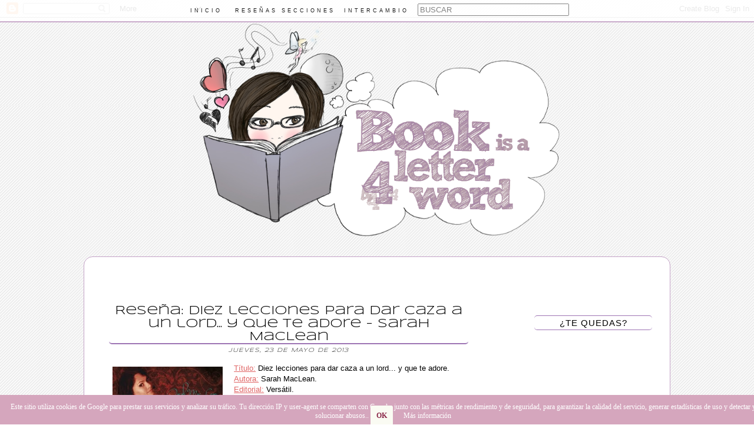

--- FILE ---
content_type: text/html; charset=UTF-8
request_url: http://beingsaray.blogspot.com/2013/05/resena-diez-lecciones-para-dar-caza-un.html
body_size: 24686
content:
<!DOCTYPE html>
<html class='v2' dir='ltr' xmlns='http://www.w3.org/1999/xhtml' xmlns:b='http://www.google.com/2005/gml/b' xmlns:data='http://www.google.com/2005/gml/data' xmlns:expr='http://www.google.com/2005/gml/expr'>
<head>
<link href='https://www.blogger.com/static/v1/widgets/335934321-css_bundle_v2.css' rel='stylesheet' type='text/css'/>
<link href='http://fonts.googleapis.com/css?family=Crafty+Girls|Parisienne|Marck+Script|Grand+Hotel|Griffy|Sacramento' rel='stylesheet' type='text/css'/>
<meta content='width=1100' name='viewport'/>
<meta content='text/html; charset=UTF-8' http-equiv='Content-Type'/>
<meta content='blogger' name='generator'/>
<link href='http://beingsaray.blogspot.com/favicon.ico' rel='icon' type='image/x-icon'/>
<link href='http://beingsaray.blogspot.com/2013/05/resena-diez-lecciones-para-dar-caza-un.html' rel='canonical'/>
<link rel="alternate" type="application/atom+xml" title="Book is a four letter word - Atom" href="http://beingsaray.blogspot.com/feeds/posts/default" />
<link rel="alternate" type="application/rss+xml" title="Book is a four letter word - RSS" href="http://beingsaray.blogspot.com/feeds/posts/default?alt=rss" />
<link rel="service.post" type="application/atom+xml" title="Book is a four letter word - Atom" href="https://www.blogger.com/feeds/1225514193605032873/posts/default" />

<link rel="alternate" type="application/atom+xml" title="Book is a four letter word - Atom" href="http://beingsaray.blogspot.com/feeds/4627854500681626188/comments/default" />
<!--Can't find substitution for tag [blog.ieCssRetrofitLinks]-->
<link href='https://blogger.googleusercontent.com/img/b/R29vZ2xl/AVvXsEge1wJTvSBjZFVhtW-MueXAmbkToZhqzo1fTZTnvRmulXnutrjgD6fRuGrHr0MTd51Flj3hgrMTAfia6-bPWXVraKWZHPDKrEFiIekosM6YUmqZjewMHMozU1AnCx63EaMsZtrMgdglXfsw/s1600/10.jpg' rel='image_src'/>
<meta content='http://beingsaray.blogspot.com/2013/05/resena-diez-lecciones-para-dar-caza-un.html' property='og:url'/>
<meta content='Reseña: Diez lecciones para dar caza a un lord... y que te adore - Sarah MacLean' property='og:title'/>
<meta content='' property='og:description'/>
<meta content='https://blogger.googleusercontent.com/img/b/R29vZ2xl/AVvXsEge1wJTvSBjZFVhtW-MueXAmbkToZhqzo1fTZTnvRmulXnutrjgD6fRuGrHr0MTd51Flj3hgrMTAfia6-bPWXVraKWZHPDKrEFiIekosM6YUmqZjewMHMozU1AnCx63EaMsZtrMgdglXfsw/w1200-h630-p-k-no-nu/10.jpg' property='og:image'/>
<title>
Book is a four letter word: Reseña: Diez lecciones para dar caza a un lord... y que te adore - Sarah MacLean
</title>
<style type='text/css'>@font-face{font-family:'Syncopate';font-style:normal;font-weight:400;font-display:swap;src:url(//fonts.gstatic.com/s/syncopate/v24/pe0sMIuPIYBCpEV5eFdCC_e_Kdxic2wp.woff2)format('woff2');unicode-range:U+0100-02BA,U+02BD-02C5,U+02C7-02CC,U+02CE-02D7,U+02DD-02FF,U+0304,U+0308,U+0329,U+1D00-1DBF,U+1E00-1E9F,U+1EF2-1EFF,U+2020,U+20A0-20AB,U+20AD-20C0,U+2113,U+2C60-2C7F,U+A720-A7FF;}@font-face{font-family:'Syncopate';font-style:normal;font-weight:400;font-display:swap;src:url(//fonts.gstatic.com/s/syncopate/v24/pe0sMIuPIYBCpEV5eFdCBfe_Kdxicw.woff2)format('woff2');unicode-range:U+0000-00FF,U+0131,U+0152-0153,U+02BB-02BC,U+02C6,U+02DA,U+02DC,U+0304,U+0308,U+0329,U+2000-206F,U+20AC,U+2122,U+2191,U+2193,U+2212,U+2215,U+FEFF,U+FFFD;}</style>
<style id='page-skin-1' type='text/css'><!--
/*
-----------------------------------------------
Blogger Template Style
Name:     Simple
Designer: Josh Peterson
URL:      www.noaesthetic.com
----------------------------------------------- */
/* Variable definitions
====================
<Variable name="keycolor" description="Main Color" type="color" default="#66bbdd"/>
<Group description="Page Text" selector="body">
<Variable name="body.font" description="Font" type="font"
default="normal normal 12px Helvetica, Tahoma, Helvetica, FreeSans, sans-serif"/>
<Variable name="body.text.color" description="Text Color" type="color" default="#fff"/>
</Group>
<Group description="Backgrounds" selector=".body-fauxcolumns-outer">
<Variable name="body.background.color" description="Outer Background" type="color" default="#66bbdd"/>
<Variable name="content.background.color" description="Main Background" type="color" default="#ffffff"/>
<Variable name="header.background.color" description="Header Background" type="color" default="transparent"/>
</Group>
<Group description="Links" selector=".main-outer">
<Variable name="link.color" description="Link Color" type="color" default="#2288bb"/>
<Variable name="link.visited.color" description="Visited Color" type="color" default="#888888"/>
<Variable name="link.hover.color" description="Hover Color" type="color" default="#33aaff"/>
</Group>
<Group description="Blog Title" selector=".header h1">
<Variable name="header.font" description="Font" type="font"
default="normal normal 60px Arial, Tahoma, Helvetica, FreeSans, sans-serif"/>
<Variable name="header.text.color" description="Title Color" type="color" default="#3399bb" />
</Group>
<Group description="Blog Description" selector=".header .description">
<Variable name="description.text.color" description="Description Color" type="color"
default="#777777" />
</Group>
<Group description="Tabs Text" selector=".tabs-inner .widget li a">
<Variable name="tabs.font" description="Font" type="font"
default="normal normal 14px Arial, Tahoma, Helvetica, FreeSans, sans-serif"/>
<Variable name="tabs.text.color" description="Text Color" type="color" default="#999999"/>
<Variable name="tabs.selected.text.color" description="Selected Color" type="color" default="#000000"/>
</Group>
<Group description="Tabs Background" selector=".tabs-outer .PageList">
<Variable name="tabs.background.color" description="Background Color" type="color" default="#f5f5f5"/>
<Variable name="tabs.selected.background.color" description="Selected Color" type="color" default="#eeeeee"/>
</Group>
<Group description="Post Title" selector="h3.post-title, .comments h4">
<Variable name="post.title.font" description="Font" type="font"
default="normal normal 22px Arial, Tahoma, Helvetica, FreeSans, sans-serif"/>
</Group>
<Group description="Date Header" selector=".date-header">
<Variable name="date.header.color" description="Text Color" type="color"
default="#000000"/>
<Variable name="date.header.background.color" description="Background Color" type="color"
default="transparent"/>
</Group>
<Group description="Post Footer" selector=".post-footer">
<Variable name="post.footer.text.color" description="Text Color" type="color" default="#666666"/>
<Variable name="post.footer.background.color" description="Background Color" type="color"
default="#f9f9f9"/>
<Variable name="post.footer.border.color" description="Shadow Color" type="color" default="#eeeeee"/>
</Group>
<Group description="Gadgets" selector="h2">
<Variable name="widget.title.font" description="Title Font" type="font"
default="normal bold 11px Arial, Tahoma, Helvetica, FreeSans, sans-serif"/>
<Variable name="widget.title.text.color" description="Title Color" type="color" default="#000000"/>
<Variable name="widget.alternate.text.color" description="Alternate Color" type="color" default="#999999"/>
</Group>
<Group description="Images" selector=".main-inner">
<Variable name="image.background.color" description="Background Color" type="color" default="#ffffff"/>
<Variable name="image.border.color" description="Border Color" type="color" default="#eeeeee"/>
<Variable name="image.text.color" description="Caption Text Color" type="color" default="#000000"/>
</Group>
<Group description="Accents" selector=".content-inner">
<Variable name="body.rule.color" description="Separator Line Color" type="color" default="#eeeeee"/>
<Variable name="tabs.border.color" description="Tabs Border Color" type="color" default="transparent"/>
</Group>
<Variable name="body.background" description="Body Background" type="background"
color="transparent" default="$(color) none repeat scroll top left"/>
<Variable name="body.background.override" description="Body Background Override" type="string" default=""/>
<Variable name="body.background.gradient.cap" description="Body Gradient Cap" type="url"
default="url(//www.blogblog.com/1kt/simple/gradients_light.png)"/>
<Variable name="body.background.gradient.tile" description="Body Gradient Tile" type="url"
default="url(//www.blogblog.com/1kt/simple/body_gradient_tile_light.png)"/>
<Variable name="content.background.color.selector" description="Content Background Color Selector" type="string" default=".content-inner"/>
<Variable name="content.padding" description="Content Padding" type="length" default="10px"/>
<Variable name="content.padding.horizontal" description="Content Horizontal Padding" type="length" default="10px"/>
<Variable name="content.shadow.spread" description="Content Shadow Spread" type="length" default="40px"/>
<Variable name="content.shadow.spread.webkit" description="Content Shadow Spread (WebKit)" type="length" default="5px"/>
<Variable name="content.shadow.spread.ie" description="Content Shadow Spread (IE)" type="length" default="10px"/>
<Variable name="main.border.width" description="Main Border Width" type="length" default="0"/>
<Variable name="header.background.gradient" description="Header Gradient" type="url" default="none"/>
<Variable name="header.shadow.offset.left" description="Header Shadow Offset Left" type="length" default="-1px"/>
<Variable name="header.shadow.offset.top" description="Header Shadow Offset Top" type="length" default="-1px"/>
<Variable name="header.shadow.spread" description="Header Shadow Spread" type="length" default="1px"/>
<Variable name="header.padding" description="Header Padding" type="length" default="30px"/>
<Variable name="header.border.size" description="Header Border Size" type="length" default="1px"/>
<Variable name="header.bottom.border.size" description="Header Bottom Border Size" type="length" default="1px"/>
<Variable name="header.border.horizontalsize" description="Header Horizontal Border Size" type="length" default="0"/>
<Variable name="description.text.size" description="Description Text Size" type="string" default="140%"/>
<Variable name="tabs.margin.top" description="Tabs Margin Top" type="length" default="0" />
<Variable name="tabs.margin.side" description="Tabs Side Margin" type="length" default="30px" />
<Variable name="tabs.background.gradient" description="Tabs Background Gradient" type="url"
default="url(//www.blogblog.com/1kt/simple/gradients_light.png)"/>
<Variable name="tabs.border.width" description="Tabs Border Width" type="length" default="1px"/>
<Variable name="tabs.bevel.border.width" description="Tabs Bevel Border Width" type="length" default="1px"/>
<Variable name="date.header.padding" description="Date Header Padding" type="string" default="inherit"/>
<Variable name="date.header.letterspacing" description="Date Header Letter Spacing" type="string" default="inherit"/>
<Variable name="date.header.margin" description="Date Header Margin" type="string" default="inherit"/>
<Variable name="post.margin.bottom" description="Post Bottom Margin" type="length" default="25px"/>
<Variable name="image.border.small.size" description="Image Border Small Size" type="length" default="2px"/>
<Variable name="image.border.large.size" description="Image Border Large Size" type="length" default="5px"/>
<Variable name="page.width.selector" description="Page Width Selector" type="string" default=".region-inner"/>
<Variable name="page.width" description="Page Width" type="string" default="auto"/>
<Variable name="main.section.margin" description="Main Section Margin" type="length" default="15px"/>
<Variable name="main.padding" description="Main Padding" type="length" default="15px"/>
<Variable name="main.padding.top" description="Main Padding Top" type="length" default="30px"/>
<Variable name="main.padding.bottom" description="Main Padding Bottom" type="length" default="30px"/>
<Variable name="paging.background"
color="transparent"
description="Background of blog paging area" type="background"
default="transparent none no-repeat scroll top center"/>
<Variable name="footer.bevel" description="Bevel border length of footer" type="length" default="0"/>
<Variable name="mobile.background.overlay" description="Mobile Background Overlay" type="string"
default="transparent none repeat scroll top left"/>
<Variable name="mobile.background.size" description="Mobile Background Size" type="string" default="auto"/>
<Variable name="mobile.button.color" description="Mobile Button Color" type="color" default="#ffffff" />
<Variable name="startSide" description="Side where text starts in blog language" type="automatic" default="left"/>
<Variable name="endSide" description="Side where text ends in blog language" type="automatic" default="right"/>
*/
/* Content
----------------------------------------------- */
body {
font: normal normal 12px Arial, Utopia, 'Palatino Linotype', Palatino, serif;
color: #000000 ;
background: transparent url(http://1.bp.blogspot.com/-8aRCpLJiwfc/VMO-ObQOwvI/AAAAAAAAHYU/_oJEhsO3stc/s1600/rayas%2Bdiagonales.png) repeat scroll top left;
padding: 0 0 0 0;
}
html body .region-inner {
min-width: 0;
max-width: 100%;
width: auto;
}
a:link {
text-decoration:none;
color: #a64d79;
}
a:visited {
text-decoration:none;
color: #999999;
}
a:hover {
text-decoration:underline;
color: #e749a1 ;
}
.body-fauxcolumn-outer .fauxcolumn-inner {
background: transparent none repeat scroll top left;
_background-image: none;
}
.body-fauxcolumn-outer .cap-top {
position: absolute;
z-index: 1;
height: 400px;
width: 100%;
background: transparent url(http://1.bp.blogspot.com/-8aRCpLJiwfc/VMO-ObQOwvI/AAAAAAAAHYU/_oJEhsO3stc/s1600/rayas%2Bdiagonales.png) repeat scroll top left;
}
.body-fauxcolumn-outer .cap-top .cap-left {
width: 100%;
background: transparent none repeat-x scroll top left;
_background-image: none;
}
.content-outer {
-moz-box-shadow: 0 0 0 rgba(0, 0, 0, .15);
-webkit-box-shadow: 0 0 0 rgba(0, 0, 0, .15);
-goog-ms-box-shadow: 0 0 0 ;
box-shadow: 0 0 0 rgba(0, 0, 0, .15);
margin-bottom: 1px;
}
.content-inner {
padding: 1px 2px;
}
.content-inner {
background-color: transparent;
}
/* Header
----------------------------------------------- */
*/
#header-wrapper {
width:660px;
margin:0 auto 10px;
border:0px solid #e1dddf;
}
#header-inner {
background-position: center;
margin-left: auto;
margin-right: auto;
}
#header {
margin: 5px;
border: 0px solid #e1dddf;
text-align: center;
color:#666666;
}
.header-outer {
background: transparent none repeat-x scroll 0 -400px;
_background-image: none;
}
.Header h1 {
font: normal normal 0px 'Trebuchet MS',Trebuchet,Verdana,sans-serif;
color: #36acc6;
text-shadow: 0 0 0 rgba(0, 0, 0, .2);
}
.Header h1 a {
color: #36acc6;
}
.Header .description {
font-size: 18px;
color: #7e7e7e;
}
.header-inner .Header .titlewrapper {
padding: 22px 0;
}
.header-inner .Header .descriptionwrapper {
padding: 0 0;
}
/* Tabs
----------------------------------------------- */
#crosscol ul {z-index: 200; padding:0 !important;}
#crosscol li:hover {position:relative;}
#crosscol ul li {padding:0 !important;}
.tabs-outer {z-index:1;}
/* Columns
----------------------------------------------- */
.sidebar {
background: url();
padding: 20px;
margin-top: 0px;
border-left: #9D74B4;
border-right: ;
border-bottom: ;
border-top: ;
}
.main-outer {
border-bottom: 1px solid #c4a3c7;
border-left:1px solid #c4a3c7;
border-top:1px solid #c4a3c7 ;
border-right:1px solid #c4a3c7;
border-radius:15px;
background: #fff ;
}
.fauxcolumn-left-outer .fauxcolumn-inner {
border-right: 1px solid transparent;
}
.fauxcolumn-right-outer .fauxcolumn-inner {
border-left: 1px solid transparent;
}
/* Headings
----------------------------------------------- */
h2 {
margin: 0 0 1em 0;
font: normal bold 11px Arial, Tahoma, Helvetica, FreeSans, sans-serif;
color: #000000;
}
h2 {
background:transparent;
margin: 0 0 1em 0;
font-family: Syncopate;
text-align: center;
font-size: 15px;
font-weight: normal;
font-style: normal;
letter-spacing: 1px;
text-transform: uppercase;
color: #000;
}
/* Widgets
----------------------------------------------- */
.widget .zippy {
color: #646464;
text-shadow: 2px 2px 1px rgba(0, 0, 0, .1);
}
.widget .popular-posts ul {
list-style: none;
}
.column-right-inner aside{
width:270px;
border: dashed #C1C88F px;
margin-left:20px;
padding:44px 0;
}
.sidebar h2 {
margin: 0 0 1em 0;
font: 20px Arial;
color: #000;
text-align: center;
text-transform: ;
font-size: 15px;
padding: 3px 11px 3px 11px;
letter-spacing: 1px;
border-top:1px solid #9D74B4;
border-bottom: 1px solid #9D74B4;
border-left:px solid #B3C8C7;
border-right: px solid #B3C8C7;
border-radius:5px;
background: #fff;
}
/* Posts
----------------------------------------------- */
.date-header span {
background-color: transparent;
color: #333333;
padding: 0;
letter-spacing: 1px;
margin:0;
font:italic normal 10px Syncopate;
}
h2.date-header {
text-align: center;
font-size: 9px;
margin-top: 5px;
}
.main-inner {
padding-top: 35px;
padding-bottom: 65px;
}
.main-inner .column-center-inner {
padding: 0 0;
}
.main-inner .column-center-inner .section {
margin: 0 1em;
}
.post {
margin: 0 0 45px 0;
}
h3.post-title, .comments h4 {
font: normal normal 22px Syncopate;
margin: .75em 0 0;
}
.post-body {
font-size: 110%;
line-height: 1.4;
position: relative;
}
.post-body img, .post-body .tr-caption-container, .Profile img, .Image img,
.BlogList .item-thumbnail img {
padding: 2px;
background:  transparent;
border: 1px solid transparent;
-moz-box-shadow: 0px 0px 0px rgba(0, 0, 0, .1);
-webkit-box-shadow: 0px 0px 0px rgba(0, 0, 0, .1);
box-shadow: 0px 0px 0px rgba(0, 0, 0, .1);
}
.post-body img, .post-body .tr-caption-container {
padding: 5px;
}
.post-body .tr-caption-container {
color: #000000;
}
.post-body .tr-caption-container img {
padding: 0;
background: transparent;
border: none;
-moz-box-shadow: 0 0 0 rgba(0, 0, 0, .1);
-webkit-box-shadow: 0 0 0 rgba(0, 0, 0, .1);
box-shadow: 0 0 0 rgba(0, 0, 0, .1);
}
.post-header {
margin: 0 0 1.5em;
line-height: 1.6;
font-size: 90%;
}
.post-footer {
margin: 20px -2px 0;
padding: 5px 10px;
color: #000000;
background-color: transparent;
border-bottom: 1px solid transparent;
line-height: 1.6;
font-size: 90%;
}
#comments .comment-author {
padding-top: 1.5em;
border-top: 1px solid transparent;
background-position: 0 1.5em;
}
#comments .comment-author:first-child {
padding-top: 0;
border-top: none;
}
.avatar-image-container {
margin: .2em 0 0;
}
#comments .avatar-image-container img {
border: 1px solid transparent;
}
.post {
background: ;
padding: 10px;
border-radius: 15px 15px 15px 15px;
}
.post-outer,
.post-outer {
padding: 15px 20px;
margin: 0 0 25px;
background: #ffffff url(//www.blogblog.com/1kt/watermark/post_background_birds.png)
repeat scroll top left;
_background-image: none;
border:  px  ;
-moz-box-shadow: 0 0 0 rgba(0, 0, 0, .1);
-webkit-box-shadow: 0 0 0 rgba(0, 0, 0, .1);
-goog-ms-box-shadow: 0 0 0 rgba(0, 0, 0, .1);
box-shadow: 0 0 0 rgba(0, 0, 0, .1);
}
.post blockquote {
border-left: px solid  #9D74B4;
border-right: px solid #9D74B4;
border-top:2px solid  #9D74B4 ;
border-bottom: 2px solid  #9D74B4 ;
font-family:'Georgia';
background: #fff;
padding: 5px;
font-size: 15px;
color: #000;
}
h3.post-title, .comments h4 {
text-align: center;
background: url("");
color: #000000;
border-bottom: 2px solid #9D74B4;
border-radius:5px;
border-top: ;
font-family: Syncopate;
font-size: 21px;
margin: 20px 0px 0;
padding: 0px 0px;
}
/* Comments
----------------------------------------------- */
.comments .comments-content .comment-content {
font-family: Arial;
font-size: 17px;
padding:10px;
color: #000000;
border-top: 1px solid #C1C88F
border-bottom: 1px solid #C1C88F;
border-right: 1px solid #C1C88F;
border-left:1px solid #C1C88F;
}
#comments a {
color: #000000;
}
.comments .comments-content .icon.blog-author {
background-repeat: no-repeat;
background-image: #fff url();
}
.comments .comments-content .loadmore a {
border-top: 1px solid #c1c1c1;
border-bottom: 1px solid #000000;
}
.comments .comment-thread.inline-thread {
background: #ffffff;
}
.comments .continue {
border-top: 2px solid #c1c1c1;
}
/* Accents
---------------------------------------------- */
.section-columns td.columns-cell {
border-left: 1px solid transparent;
}
.blog-pager {
background: transparent url() repeat-x scroll top center ;
}
.blog-pager-older-link, .home-link,
.blog-pager-newer-link {
background-color: transparent;
padding: 5px;
}
.footer-outer {
border-top: 1px  ;
}
/* Mobile
----------------------------------------------- */
body.mobile  {
background-size: auto;
}
.mobile .body-fauxcolumn-outer {
background: transparent none repeat scroll top left;
}
.mobile .body-fauxcolumn-outer .cap-top {
background-size: 100% auto;
}
.mobile .content-outer {
-webkit-box-shadow: 0 0 3px rgba(0, 0, 0, .15);
box-shadow: 0 0 3px rgba(0, 0, 0, .15);
}
body.mobile .AdSense {
margin: 0 -0;
}
.mobile .tabs-inner .widget ul {
margin-left: 0;
margin-right: 0;
}
.mobile .post {
margin: 0;
}
.mobile .main-inner .column-center-inner .section {
margin: 0;
}
.mobile .date-header span {
padding: 0.1em 10px;
margin: 0 -10px;
}
.mobile h3.post-title {
margin: 0;
}
.mobile .blog-pager {
background: transparent none no-repeat scroll top center;
}
.mobile .footer-outer {
border-top: none;
}
.mobile .main-inner, .mobile .footer-inner {
background-color: transparent;
}
.mobile-index-contents {
color: #000000;
}
.mobile-link-button {
background-color: #a64d79;
}
.mobile-link-button a:link, .mobile-link-button a:visited {
color: #ffffff;
}
.mobile .tabs-inner .section:first-child {
border-top: none;
}
.mobile .tabs-inner .PageList .widget-content {
background-color: #f0f0f0;
color: #000000;
border-top: 1px solid transparent;
border-bottom: 1px solid transparent;
}
.mobile .tabs-inner .PageList .widget-content .pagelist-arrow {
border-left: 1px solid transparent;
}
#menu{
position: fixed;
text-align: center;
margin: 0 auto;
top: 0;
left: 0;
z-index: 101;
padding: 0;
width: 100%;
height: auto;
font-size: 20px;
letter-spacing: 4px;
font-weight: normal;
background:#fff ;
border-top: px solid #C0DCDB;
border-left: 0px Dotted #000000;
border-right: 0px Dotted #000000;
border-bottom: 2px solid #c4a3c7;
color: #000000;
text-transform:ppercase;
-padding: 20px 0px 20px 0px;
opacity:0.9 ;
}
#menunavegacion{
float: none;
margin: 0 auto;
padding: 0;
width: 100%;
font-family:Futura, "Trebuchet MS", Arial, sans-serif;
font-size: 9px;
font-weight: normal;
text-transform: ppercase;
letter-spacing: 4px;
}
#navegacion{
margin: 0;
padding: 0;
font-family:'Arial', sans-serif;
font-size: 9px;
font-weight: normal;
text-transform: ppercase;
letter-spacing: 4px;
}
#navegacion li{
margin: 0;
padding: 0;
float: none;
display: inline-block;
list-style: none;
font-family:'Arial', sans-serif;
font-size: 9px;
font-weight: normal;
text-transform: ppercase;
letter-spacing: 4px;
}
#navegacion li a{
font-family:'Arial', sans-serif;
font-size: 9px;
line-height: 1.8;
text-transform: ppercase;
font-weight: normal;
letter-spacing: 4px;
}
#navegacion li a, #navegacion li a:link, #navegacion li a:visited{
margin: 0;
display: block;
color: #000;
padding: 10px 15px 10px;
}
#navegacion li a:hover, #navegacion li a:active {
margin: 0;
padding: 10px 15px 10px;
background: ;
color: #c4a3c7;
text-decoration: none;
}
#navegacion li ul{
position: absolute;
margin: 0;
padding: 10px;
left: -999em;
text-align: left;
height: auto;
width: 170px;
z-index: 9999;
}
#navegacion li ul a {
width: 140px;
}
#navegacion li ul ul {
margin: -32px 0 0 171px;
}
#navegacion li:hover ul ul, #navegacion li:hover ul ul ul, #navegacion li.sfhover ul ul, #navegacion li.sfhover ul ul ul {
left: -999em;
}
#navegacion li:hover ul, #navegacion li li:hover ul, #navegacion li li li:hover ul, #navegacion li.sfhover ul, #navegacion li li.sfhover ul, #navegacion li li li.sfhover ul {
left: auto;
}
#navegacion li:hover, #navegacion li.sfhover {
position: static;
}
#navegacion li li a, #navegacion li li a:link, #navegacion li li a:visited {
float: none;
margin: 0;
padding: 7px 10px;
width: 180px;
background: #fff;
color: #000;
}
#navegacion li li a:hover, #navegacion li li a:active {
padding: 7px 10px;
background: #fff;
color: #000;
border-left: 2px solid #c4a3c7;
border-right: 2px solid #c4a3c7;
}
@font-face {
font-family: 'socicon';
src: url('https://dl.dropboxusercontent.com/u/49376985/socicon-webfont.eot');
src: url('https://dl.dropboxusercontent.com/u/49376985/socicon-webfont.eot?#iefix') format('embedded-opentype'),
url('https://dl.dropboxusercontent.com/u/49376985/socicon-webfont.woff') format('woff'),
url('https://dl.dropboxusercontent.com/u/49376985/socicon-webfont.ttf') format('truetype'),
url('https://dl.dropboxusercontent.com/u/49376985/socicon-webfont.svg#sociconregular') format('svg');
font-weight: normal;
font-style: normal;
}
.socicon {
font-family: 'socicon' !important;
}
.socicon {
position: relative;
top: 1px;
display: inline-block;
font-family: 'socicon';
font-style: normal;
font-size: 15px; /* Tamaño que van a tener los iconos, cambiadlo una vez hayáis instalado la barra*/
font-weight: 45px;
line-height: 1;
-webkit-font-smoothing: antialiased;
}
.jump-link{
font: normal normal 9px Arial;
letter-spacing: 3px;
text-align: center;
text-transform:uppercase;
margin-top: 30px;
margin-bottom: 30px;
}
.jump-link a{
color:#333333;
background:#d5a6bd;
border:1px solid #333333;
padding:10px 50px;
}
.jump-link a:hover{
color: #333333;
background:#c27ba0;
border:1px solid #333333;
text-decoration: none;
}
.reseñas { background-color: #F6F6F6; padding: 5px; }
#blog-pager-newer-link {
float: right;
}
#blog-pager-older-link {
float: left;
}
--></style>
<style id='template-skin-1' type='text/css'><!--
body {
min-width: 1000px;
}
.content-outer, .content-fauxcolumn-outer, .region-inner {
min-width: 1000px;
max-width: 1000px;
_width: 1000px;
}
.main-inner .columns {
padding-left: 0px;
padding-right: 300px;
}
.main-inner .fauxcolumn-center-outer {
left: 0px;
right: 300px;
/* IE6 does not respect left and right together */
_width: expression(this.parentNode.offsetWidth -
parseInt("0px") -
parseInt("300px") + 'px');
}
.main-inner .fauxcolumn-left-outer {
width: 0px;
}
.main-inner .fauxcolumn-right-outer {
width: 300px;
}
.main-inner .column-left-outer {
width: 0px;
right: 100%;
margin-left: -0px;
}
.main-inner .column-right-outer {
width: 300px;
margin-right: -300px;
}
#layout {
min-width: 0;
}
#layout .content-outer {
min-width: 0;
width: 800px;
}
#layout .region-inner {
min-width: 0;
width: auto;
}
--></style>
<script>cookieChoices = {};</script>
<link href='https://www.blogger.com/dyn-css/authorization.css?targetBlogID=1225514193605032873&amp;zx=6c81501b-dfac-4c3d-8587-d12f3a5b3439' media='none' onload='if(media!=&#39;all&#39;)media=&#39;all&#39;' rel='stylesheet'/><noscript><link href='https://www.blogger.com/dyn-css/authorization.css?targetBlogID=1225514193605032873&amp;zx=6c81501b-dfac-4c3d-8587-d12f3a5b3439' rel='stylesheet'/></noscript>
<meta name='google-adsense-platform-account' content='ca-host-pub-1556223355139109'/>
<meta name='google-adsense-platform-domain' content='blogspot.com'/>

<link rel="stylesheet" href="https://fonts.googleapis.com/css2?display=swap&family=Sacramento"></head>
<body class='loading'>
<div class='navbar section' id='navbar'><div class='widget Navbar' data-version='1' id='Navbar1'><script type="text/javascript">
    function setAttributeOnload(object, attribute, val) {
      if(window.addEventListener) {
        window.addEventListener('load',
          function(){ object[attribute] = val; }, false);
      } else {
        window.attachEvent('onload', function(){ object[attribute] = val; });
      }
    }
  </script>
<div id="navbar-iframe-container"></div>
<script type="text/javascript" src="https://apis.google.com/js/platform.js"></script>
<script type="text/javascript">
      gapi.load("gapi.iframes:gapi.iframes.style.bubble", function() {
        if (gapi.iframes && gapi.iframes.getContext) {
          gapi.iframes.getContext().openChild({
              url: 'https://www.blogger.com/navbar/1225514193605032873?po\x3d4627854500681626188\x26origin\x3dhttp://beingsaray.blogspot.com',
              where: document.getElementById("navbar-iframe-container"),
              id: "navbar-iframe"
          });
        }
      });
    </script><script type="text/javascript">
(function() {
var script = document.createElement('script');
script.type = 'text/javascript';
script.src = '//pagead2.googlesyndication.com/pagead/js/google_top_exp.js';
var head = document.getElementsByTagName('head')[0];
if (head) {
head.appendChild(script);
}})();
</script>
</div></div>
<div class='body-fauxcolumns'>
<div class='fauxcolumn-outer body-fauxcolumn-outer'>
<div class='cap-top'>
<div class='cap-left'></div>
<div class='cap-right'></div>
</div>
<div class='fauxborder-left'>
<div class='fauxborder-right'></div>
<div class='fauxcolumn-inner'>
</div>
</div>
<div class='cap-bottom'>
<div class='cap-left'></div>
<div class='cap-right'></div>
</div>
</div>
</div>
<div class='content'>
<div class='content-fauxcolumns'>
<div class='fauxcolumn-outer content-fauxcolumn-outer'>
<div class='cap-top'>
<div class='cap-left'></div>
<div class='cap-right'></div>
</div>
<div class='fauxborder-left'>
<div class='fauxborder-right'></div>
<div class='fauxcolumn-inner'>
</div>
</div>
<div class='cap-bottom'>
<div class='cap-left'></div>
<div class='cap-right'></div>
</div>
</div>
</div>
<div class='content-outer'>
<div class='content-cap-top cap-top'>
<div class='cap-left'></div>
<div class='cap-right'></div>
</div>
<div class='fauxborder-left content-fauxborder-left'>
<div class='fauxborder-right content-fauxborder-right'></div>
<div class='content-inner'>
<header>
<div class='header-outer'>
<div class='header-cap-top cap-top'>
<div class='cap-left'></div>
<div class='cap-right'></div>
</div>
<div class='fauxborder-left header-fauxborder-left'>
<div class='fauxborder-right header-fauxborder-right'></div>
<div class='region-inner header-inner'>
<div class='header section' id='header'><div class='widget Header' data-version='1' id='Header1'>
<div id='header-inner' style='background-image: url("https://blogger.googleusercontent.com/img/b/R29vZ2xl/AVvXsEhzodQTcmlN4W-0EM3CkNYBuwn5apzm3bql8VfPm2_x4Ux7zqcUeDNiGzQOXoq-BVPwqpyJ1f15R223FyN6YhQhJYGkDJ3eaqQsK3_Ns41ebx7Oc7KXCH1Cv_SXmvCqHkVqTM7a3OSl3Uat/s1600/blog+2.png"); background-position: left; width: 750px; min-height: 369px; _height: 369px; background-repeat: no-repeat; '>
<div class='titlewrapper' style='background: transparent'>
<h1 class='title' style='background: transparent; border-width: 0px'>
<a href='http://beingsaray.blogspot.com/'>
Book is a four letter word
</a>
</h1>
</div>
<div class='descriptionwrapper'>
<p class='description'>
<span>
</span>
</p>
</div>
</div>
</div><div class='widget HTML' data-version='1' id='HTML1'>
<div class='widget-content'>
<div id='menu'>
<div id='menunavegacion'>
<ul id='navegacion'>
<li>
<a href='http://beingsaray.blogspot.com.es/'>INICIO</a>
</li>
<li>
RESEÑAS
<ul>
<li><a href='http://beingsaray.blogspot.com.es/p/resenas.html'>A - I</a></li>
<li><a href='http://beingsaray.blogspot.com.es/p/blog-page_29.html'>J - R</a></li>
<li><a href='http://beingsaray.blogspot.com.es/p/s-w.html'>S - Z</a></li>
</ul>
</li>
<li>
SECCIONES
<ul>
<li><a href='http://beingsaray.blogspot.com.es/search/label/De%20la%20A%20a%20la%20Z'>De la A a la Z</a></li>
<li><a href='http://beingsaray.blogspot.com.es/search/label/IMM'>In My Mailbox</a></li>
<li><a href='http://beingsaray.blogspot.com.es/search/label/Recuento%20mensual'>Wrap Up</a></li>
<li><a href='http://beingsaray.blogspot.com.es/search/label/Top%20Ten%20Tuesday'>Top Ten Tuesday</a></li>
<li><a href='http://beingsaray.blogspot.com.es/search/label/Resumen%20anual'>Mejores/peores lecturas del año</a></li>
<li><a href='http://beingsaray.blogspot.com.es/search/label/Cine'>Una de cine</a></li>
</ul>
<li>
<a href='http://beingsaray.blogspot.com.es/2013/06/zona-de-intercambio.html'>INTERCAMBIO</a>
<ul>
<li><a href='http://www.amazon.es/registry/wishlist/3CMLN3BPGWSYJ'>WISHLIST</a></li>
</ul>
<li><div id='buscar-top'><form action='/search' id='searchthis' method='get' style='display: inline;'>
<input class='search-box' name='q' placeholder='BUSCAR' size='30' type='text'/>
</form></div></li>
<li>

</li></li></li></ul></div></div>
</div>
<div class='clear'></div>
</div></div>
</div>
</div>
<div class='header-cap-bottom cap-bottom'>
<div class='cap-left'></div>
<div class='cap-right'></div>
</div>
</div>
</header>
<div class='tabs-outer'>
<div class='tabs-cap-top cap-top'>
<div class='cap-left'></div>
<div class='cap-right'></div>
</div>
<div class='fauxborder-left tabs-fauxborder-left'>
<div class='fauxborder-right tabs-fauxborder-right'></div>
<div class='region-inner tabs-inner'>
<div class='no-items section' id='crosscol'></div>
<div class='no-items section' id='crosscol-overflow'>
</div>
</div>
</div>
<div class='tabs-cap-bottom cap-bottom'>
<div class='cap-left'></div>
<div class='cap-right'></div>
</div>
</div>
<div class='main-outer'>
<div class='main-cap-top cap-top'>
<div class='cap-left'></div>
<div class='cap-right'></div>
</div>
<div class='fauxborder-left main-fauxborder-left'>
<div class='fauxborder-right main-fauxborder-right'></div>
<div class='region-inner main-inner'>
<div class='columns fauxcolumns'>
<div class='fauxcolumn-outer fauxcolumn-center-outer'>
<div class='cap-top'>
<div class='cap-left'></div>
<div class='cap-right'></div>
</div>
<div class='fauxborder-left'>
<div class='fauxborder-right'></div>
<div class='fauxcolumn-inner'>
</div>
</div>
<div class='cap-bottom'>
<div class='cap-left'></div>
<div class='cap-right'></div>
</div>
</div>
<div class='fauxcolumn-outer fauxcolumn-left-outer'>
<div class='cap-top'>
<div class='cap-left'></div>
<div class='cap-right'></div>
</div>
<div class='fauxborder-left'>
<div class='fauxborder-right'></div>
<div class='fauxcolumn-inner'>
</div>
</div>
<div class='cap-bottom'>
<div class='cap-left'></div>
<div class='cap-right'></div>
</div>
</div>
<div class='fauxcolumn-outer fauxcolumn-right-outer'>
<div class='cap-top'>
<div class='cap-left'></div>
<div class='cap-right'></div>
</div>
<div class='fauxborder-left'>
<div class='fauxborder-right'></div>
<div class='fauxcolumn-inner'>
</div>
</div>
<div class='cap-bottom'>
<div class='cap-left'></div>
<div class='cap-right'></div>
</div>
</div>
<!-- corrects IE6 width calculation -->
<div class='columns-inner'>
<div class='column-center-outer'>
<div class='column-center-inner'>
<div class='main section' id='main'><div class='widget Blog' data-version='1' id='Blog1'>
<div class='blog-posts hfeed'>
<!--Can't find substitution for tag [defaultAdStart]-->

                                        <div class="date-outer">
                                      

                                        <div class="date-posts">
                                      
<div class='post-outer'>
<div class='post hentry' itemprop='blogPost' itemscope='itemscope' itemtype='http://schema.org/BlogPosting'>
<meta content='https://blogger.googleusercontent.com/img/b/R29vZ2xl/AVvXsEge1wJTvSBjZFVhtW-MueXAmbkToZhqzo1fTZTnvRmulXnutrjgD6fRuGrHr0MTd51Flj3hgrMTAfia6-bPWXVraKWZHPDKrEFiIekosM6YUmqZjewMHMozU1AnCx63EaMsZtrMgdglXfsw/s1600/10.jpg' itemprop='image_url'/>
<meta content='1225514193605032873' itemprop='blogId'/>
<meta content='4627854500681626188' itemprop='postId'/>
<a name='4627854500681626188'></a>
<h3 class='post-title entry-title' itemprop='name'>
Reseña: Diez lecciones para dar caza a un lord... y que te adore - Sarah MacLean
</h3>
<h2 class='date-header'>
<span>
jueves, 23 de mayo de 2013
</span>
</h2>
<div class='post-header'>
<div class='post-header-line-1'></div>
</div>
<div class='post-body entry-content' id='post-body-4627854500681626188' itemprop='description articleBody'>
<div style="text-align: justify;">
<a href="https://blogger.googleusercontent.com/img/b/R29vZ2xl/AVvXsEge1wJTvSBjZFVhtW-MueXAmbkToZhqzo1fTZTnvRmulXnutrjgD6fRuGrHr0MTd51Flj3hgrMTAfia6-bPWXVraKWZHPDKrEFiIekosM6YUmqZjewMHMozU1AnCx63EaMsZtrMgdglXfsw/s1600/10.jpg" imageanchor="1" style="clear: left; float: left; margin-bottom: 1em; margin-right: 1em;"><img border="0" height="320" src="https://blogger.googleusercontent.com/img/b/R29vZ2xl/AVvXsEge1wJTvSBjZFVhtW-MueXAmbkToZhqzo1fTZTnvRmulXnutrjgD6fRuGrHr0MTd51Flj3hgrMTAfia6-bPWXVraKWZHPDKrEFiIekosM6YUmqZjewMHMozU1AnCx63EaMsZtrMgdglXfsw/s1600/10.jpg" width="187" /></a><span style="font-family: &quot;Trebuchet MS&quot;,sans-serif;"><span style="color: #e06666;"><u>Título:</u></span> Diez lecciones para dar caza a un lord... y que te adore.</span></div>
<div style="text-align: justify;">
<span style="font-family: &quot;Trebuchet MS&quot;,sans-serif;"><span style="color: #e06666;"><u>Autora:</u></span> Sarah MacLean.</span></div>
<div style="text-align: justify;">
<span style="font-family: &quot;Trebuchet MS&quot;,sans-serif;"><span style="color: #e06666;"><u>Editorial:</u></span> Versátil.</span></div>
<div style="text-align: justify;">
<span style="font-family: &quot;Trebuchet MS&quot;,sans-serif;"><span style="color: #e06666;"><u>Nº de páginas:</u></span> 393.</span></div>
<div style="text-align: justify;">
<span style="font-family: &quot;Trebuchet MS&quot;,sans-serif;"><span style="color: #e06666;"><u>Precio:</u></span> 19,95 &#8364;</span></div>
<div style="text-align: justify;">
<span style="font-family: &quot;Trebuchet MS&quot;,sans-serif;"><span style="color: #e06666;"><u>Resumen:</u></span> &#8220;Lord Nicholas es la quintaesencia de la virilidad. Y sus ojos, queridas
 lectoras, &#161;son muy azules!&#8221; Perlas y pellizas. Junio, 1823.</span></div>
<div style="text-align: justify;">
<span style="font-family: &quot;Trebuchet MS&quot;,sans-serif;">Desde el momento en que una popular revista femenina le nombra el 
&#171;soltero más codiciado de Londres&#187;, lord Nicholas St. John se ve 
perseguido a todas horas por mujeres que sólo piensan en contraer 
matrimonio. Por eso, cuando se le presenta la oportunidad de escapar a 
ese suplicio la aprovecha sin pensárselo dos veces&#8230; Pero en su camino se
 cruza la mujer más terca y deliciosa que haya conocido nunca.</span></div>
<div style="text-align: justify;">
<span style="font-family: &quot;Trebuchet MS&quot;,sans-serif;">Lady Isabel Townsend tiene demasiados secretos y poco dinero. Aunque 
está habituada a cuidarse sola, la reciente muerte de su derrochador 
padre la deja en una situación insostenible y necesita ayuda para salvar
 los derechos nobiliarios de su hermano menor. El seductor y muy 
deseable lord Nicholas podría ser la respuesta a sus plegarias.</span></div>
<div style="text-align: justify;">
<span style="font-family: &quot;Trebuchet MS&quot;,sans-serif;">Pero debe tener cuidado y no cometer locuras ni tonterías, como enamorarse loca y apasionadamente de él&#8230;
Porque, cuando se trata de pescar a un lord, una debe hacerle creer que es él quien sostiene la caña.
                        </span></div>
<span style="font-family: &quot;Trebuchet MS&quot;,sans-serif;"><br /></span>
<br />
<div style="text-align: center;">
<span style="font-size: large;"><span style="font-family: &quot;Trebuchet MS&quot;,sans-serif;">Opinión:</span></span></div>
<br />
<div style="text-align: justify;">
<span style="font-family: &quot;Trebuchet MS&quot;,sans-serif;">Leer Nueve reglas que romper para conquistar a un granuja (reseña <a href="http://beingsaray.blogspot.com.es/2013/05/resena-nueve-reglas-que-romper-para.html" target="_blank">aquí</a>) fue toda una sorpresa. Me estaba costando encontrar una autora de romántica histórica que realmente me encandilara y con Sarah MacLean lo conseguí.&nbsp;</span></div>
<div style="text-align: justify;">
<span style="font-family: &quot;Trebuchet MS&quot;,sans-serif;">Así que en cuanto pude me hice con el segundo de la saga y he de decir que ha conseguido conquistarme de nuevo. Tengo ya muy claro que voy a leer todo lo que publiquen de Sarah MacLean.</span></div>
<div style="text-align: justify;">
<br /></div>
<div style="text-align: justify;">
<span style="font-family: &quot;Trebuchet MS&quot;,sans-serif;">En esta ocasión, nos encontramos con la historia de Nicholas, el hermano gemelo de Gabriel, al cual ya pudimos conocer un poco en el anterior libro, e Isabel.</span></div>
<div style="text-align: justify;">
<span style="font-family: &quot;Trebuchet MS&quot;,sans-serif;">Nicholas es el segundón, nunca ha tenido la responsabilidad de llevar un título pero aún así es responsable y siempre hace lo correcto, intentando ayudar a todo aquel que lo necesita.&nbsp;</span></div>
<div style="text-align: justify;">
<span style="font-family: &quot;Trebuchet MS&quot;,sans-serif;">Isabel, al igual que Callie, es independiente, fuerte y valiente. Ha sabido salir adelante por sí sola y no quiere que nadie le ayude, especialmente, ningún hombre. Su vida no ha sido fácil y le cuesta confiar en los extraños ya que oculta algunos secretos que podrían poner en peligro su reputación y la de su familia.&nbsp;</span></div>
<div style="text-align: justify;">
<span style="font-family: &quot;Trebuchet MS&quot;,sans-serif;">Así que cuando Nicholas conoce a Isabel no puede evitar querer ayudarla a toda costa, cosa a lo que ella no está dispuesta, a pesar de que lo necesita. </span></div>
<div style="text-align: justify;">
<span style="font-family: &quot;Trebuchet MS&quot;,sans-serif;">Desde entonces saltarán chispas entre ellos y el típico tira y afloja de ahora sí - ahora no entre los protagonistas. </span></div>
<div style="text-align: justify;">
<span style="font-family: &quot;Trebuchet MS&quot;,sans-serif;"><br /></span></div>
<div style="text-align: justify;">
<span style="font-family: &quot;Trebuchet MS&quot;,sans-serif;">La historia, como es habitual en este género, está bastante usada pero la autora sabe mezclar las dosis adecuadas de humor, romanticismo y ternura haciéndola una lectura adictiva y para nada repetitiva.&nbsp;</span></div>
<div style="text-align: justify;">
<span style="font-family: &quot;Trebuchet MS&quot;,sans-serif;">Los personajes vuelven a ser fundamentales para terminar de enamorarte. Sarah sigue escribiendo unos personajes femeninos con carácter y mucha personalidad pero vulnerables a la vez. Y él hará las delicias de todas: misterioso, guapo, sensible, pero con un pasado que lo atormenta. </span></div>
<div style="text-align: justify;">
<span style="font-family: &quot;Trebuchet MS&quot;,sans-serif;">Aunque el libro se centra principamente en Nicholas e Isabel, también conoceremos a Lara, la prima de Isabel y Rock, el mejor amigo de Nicholas. La verdad es que he echado en falta conocerlos con más detalle. Me quedé con ganas de más y no me hubiera importado leer un libro centrado en estos dos personajes. </span></div>
<div style="text-align: justify;">
<span style="font-family: &quot;Trebuchet MS&quot;,sans-serif;"><br /></span></div>
<div style="text-align: justify;">
<span style="font-family: &quot;Trebuchet MS&quot;,sans-serif;">Es una historia amena, fácil, entretenida, con la que te ríes y emocionas a partes iguales. Con un final perfecto, y algunos detalles algo inusuales para aquella época que lo hacen aún más interesante (no diré nada para no spoilear, pero los que lo habéis leído supongo que estaréis de acuerdo conmigo).</span></div>
<div style="text-align: justify;">
<span style="font-family: &quot;Trebuchet MS&quot;,sans-serif;">El único pero que le pondría es que todo sucede demasiado deprisa. Si algo alabé del anterior, es que la historia de amor surge poco a poco y sin prisas, cosa que no he visto aquí. Eso no hace que no me haya gustado o que le reste romanticismo, pero sí que me lo crea un poquito menos.</span></div>
<div style="text-align: justify;">
<br /></div>
<div style="text-align: justify;">
<span style="font-family: &quot;Trebuchet MS&quot;,sans-serif;">En resumen, Diez lecciones para dar caza a un lord y que te adore mantiene la esencia del primero con una historia sencilla y muy bonita que engancha desde la primera página. Aunque es un poquito más flojo (es que Callie y Gabriel son únicos) me ha encantado y estoy deseando empezar ya con el tecero y último.</span></div>
<br />
<div style="text-align: center;">
<span style="font-family: &quot;Trebuchet MS&quot;,sans-serif;"><span style="font-size: large;">Puntuación:</span></span></div>
<br />
<div class="separator" style="clear: both; text-align: center;">
<a href="https://blogger.googleusercontent.com/img/b/R29vZ2xl/AVvXsEjlPdRjZmI0OVTLWMFf6XXi6PwcwcVBKwqX13ykt9MvYZUbae5qwZS-ltPAwe0-nquxi7dKG6aBsb0uE5Yy9izBiID4UJwtOqVPbqYClV-tkD3x46O3n9HNLk5NLfWcqTj-SnlbzgEV2FEX/s1600/4+estrellas.jpg" imageanchor="1" style="margin-left: 1em; margin-right: 1em;"><img border="0" height="73" src="https://blogger.googleusercontent.com/img/b/R29vZ2xl/AVvXsEjlPdRjZmI0OVTLWMFf6XXi6PwcwcVBKwqX13ykt9MvYZUbae5qwZS-ltPAwe0-nquxi7dKG6aBsb0uE5Yy9izBiID4UJwtOqVPbqYClV-tkD3x46O3n9HNLk5NLfWcqTj-SnlbzgEV2FEX/s1600/4+estrellas.jpg" width="320" /></a></div>
<div class="separator" style="clear: both; text-align: center;">
<span style="font-family: &quot;Trebuchet MS&quot;,sans-serif;"><span style="color: #660000;"><span style="font-size: large;">4,5/5 </span></span></span></div>
<div class="separator" style="clear: both; text-align: center;">
<br /></div>
<div class="separator" style="clear: both; text-align: justify;">
<span style="font-family: &quot;Trebuchet MS&quot;,sans-serif;">Y vosotros? Lo habéis leído? Qué opináis de él? Contadme! ^^</span></div>
<div style='clear: both;'></div>
</div>
<div class='post-footer'>
<div class='post-footer-line post-footer-line-1'>
<span class='post-author vcard'>
Publicado por
<span class='fn' itemprop='author' itemscope='itemscope' itemtype='http://schema.org/Person'>
<meta content='https://www.blogger.com/profile/16559351769210491501' itemprop='url'/>
<a class='g-profile' href='https://www.blogger.com/profile/16559351769210491501' rel='author' title='author profile'>
<span itemprop='name'>
Saray
</span>
</a>
</span>
</span>
<span class='post-timestamp'>
en
<meta content='http://beingsaray.blogspot.com/2013/05/resena-diez-lecciones-para-dar-caza-un.html' itemprop='url'/>
<a class='timestamp-link' href='http://beingsaray.blogspot.com/2013/05/resena-diez-lecciones-para-dar-caza-un.html' rel='bookmark' title='permanent link'>
<abbr class='published' itemprop='datePublished' title='2013-05-23T11:22:00+02:00'>
11:22
</abbr>
</a>
</span>
<span class='post-comment-link'>
</span>
<span class='post-icons'>
<span class='item-control blog-admin pid-993227497'>
<a href='https://www.blogger.com/post-edit.g?blogID=1225514193605032873&postID=4627854500681626188&from=pencil' title='Editar entrada'>
<img alt='' class='icon-action' height='18' src='http://img2.blogblog.com/img/icon18_edit_allbkg.gif' width='18'/>
</a>
</span>
</span>
<div class='post-share-buttons goog-inline-block'>
<a class='goog-inline-block share-button sb-email' href='https://www.blogger.com/share-post.g?blogID=1225514193605032873&postID=4627854500681626188&target=email' target='_blank' title='Enviar por correo electrónico'>
<span class='share-button-link-text'>
Enviar por correo electrónico
</span>
</a>
<a class='goog-inline-block share-button sb-blog' href='https://www.blogger.com/share-post.g?blogID=1225514193605032873&postID=4627854500681626188&target=blog' onclick='window.open(this.href, "_blank", "height=270,width=475"); return false;' target='_blank' title='Escribe un blog'>
<span class='share-button-link-text'>
Escribe un blog
</span>
</a>
<a class='goog-inline-block share-button sb-twitter' href='https://www.blogger.com/share-post.g?blogID=1225514193605032873&postID=4627854500681626188&target=twitter' target='_blank' title='Compartir en X'>
<span class='share-button-link-text'>
Compartir en X
</span>
</a>
<a class='goog-inline-block share-button sb-facebook' href='https://www.blogger.com/share-post.g?blogID=1225514193605032873&postID=4627854500681626188&target=facebook' onclick='window.open(this.href, "_blank", "height=430,width=640"); return false;' target='_blank' title='Compartir con Facebook'>
<span class='share-button-link-text'>
Compartir con Facebook
</span>
</a>
</div>
</div>
<div class='post-footer-line post-footer-line-2'>
<span class='post-labels'>
Etiquetas:
<a href='http://beingsaray.blogspot.com/search/label/Rese%C3%B1a' rel='tag'>
Reseña
</a>
</span>
</div>
<div class='post-footer-line post-footer-line-3'>
<span class='post-location'>
</span>
</div>
</div>
</div>
<div class='comments' id='comments'>
<a name='comments'></a>
<h4>
11 comentarios
                                      :
                                    </h4>
<div id='Blog1_comments-block-wrapper'>
<dl class='avatar-comment-indent' id='comments-block'>
<dt class='comment-author ' id='c5398983865764239027'>
<a name='c5398983865764239027'></a>
<div class="avatar-image-container vcard"><span dir="ltr"><a href="https://www.blogger.com/profile/02768901642934044460" target="" rel="nofollow" onclick="" class="avatar-hovercard" id="av-5398983865764239027-02768901642934044460"><img src="https://resources.blogblog.com/img/blank.gif" width="35" height="35" class="delayLoad" style="display: none;" longdesc="//3.bp.blogspot.com/-DuZ7xShcLxY/WgW5QiH9EmI/AAAAAAAAZD8/0v3KOkBzK_Ay2zcZbjo5r_4xp1LNk_JiACK4BGAYYCw/s35/1.jpg" alt="" title="Anjara">

<noscript><img src="//3.bp.blogspot.com/-DuZ7xShcLxY/WgW5QiH9EmI/AAAAAAAAZD8/0v3KOkBzK_Ay2zcZbjo5r_4xp1LNk_JiACK4BGAYYCw/s35/1.jpg" width="35" height="35" class="photo" alt=""></noscript></a></span></div>
<a href='https://www.blogger.com/profile/02768901642934044460' rel='nofollow'>
Anjara
</a>
dijo...
</dt>
<dd class='comment-body' id='Blog1_cmt-5398983865764239027'>
<p>
Me gustó este libro pero quizás baja un poco el nivel frente al primero, aún así es una trilogía que está genial<br />Un besote guapa
</p>
</dd>
<dd class='comment-footer'>
<span class='comment-timestamp'>
<a href='http://beingsaray.blogspot.com/2013/05/resena-diez-lecciones-para-dar-caza-un.html?showComment=1369302908703#c5398983865764239027' title='comment permalink'>
23 de mayo de 2013 a las 11:55
</a>
<span class='item-control blog-admin pid-186097873'>
<a class='comment-delete' href='https://www.blogger.com/comment/delete/1225514193605032873/5398983865764239027' title='Eliminar comentario'>
<img src='//www.blogger.com/img/icon_delete13.gif'/>
</a>
</span>
</span>
</dd>
<dt class='comment-author ' id='c6253826224827787677'>
<a name='c6253826224827787677'></a>
<div class="avatar-image-container vcard"><span dir="ltr"><a href="https://www.blogger.com/profile/08593957373823317515" target="" rel="nofollow" onclick="" class="avatar-hovercard" id="av-6253826224827787677-08593957373823317515"><img src="https://resources.blogblog.com/img/blank.gif" width="35" height="35" class="delayLoad" style="display: none;" longdesc="//blogger.googleusercontent.com/img/b/R29vZ2xl/AVvXsEijTkiw4J5HQND2ytspDtXaHpoN-eEhLPNCBtZIUVzX9y5ceR2DaFSJj_kR52IEkUFgfhGwVLnE5x8dXfB2tz9W8WSRg8fuCUUpMpTfOX4nwaY0ReqJsU-6WVRkI3prwg/s45-c/IMAG0367+-+copia.jpg" alt="" title="Freyja Valkyria">

<noscript><img src="//blogger.googleusercontent.com/img/b/R29vZ2xl/AVvXsEijTkiw4J5HQND2ytspDtXaHpoN-eEhLPNCBtZIUVzX9y5ceR2DaFSJj_kR52IEkUFgfhGwVLnE5x8dXfB2tz9W8WSRg8fuCUUpMpTfOX4nwaY0ReqJsU-6WVRkI3prwg/s45-c/IMAG0367+-+copia.jpg" width="35" height="35" class="photo" alt=""></noscript></a></span></div>
<a href='https://www.blogger.com/profile/08593957373823317515' rel='nofollow'>
Freyja Valkyria
</a>
dijo...
</dt>
<dd class='comment-body' id='Blog1_cmt-6253826224827787677'>
<p>
Hola guapa!!!<br /><br />A mi también me gustó muchísimo, pero es verdad que el primero es inmejorable, estaba el listón muy alto con Gabriel y Callie XD Estoy ahora con el tercero, y por el momento me gusta mucho ^^<br /><br />Un besote!!
</p>
</dd>
<dd class='comment-footer'>
<span class='comment-timestamp'>
<a href='http://beingsaray.blogspot.com/2013/05/resena-diez-lecciones-para-dar-caza-un.html?showComment=1369315616710#c6253826224827787677' title='comment permalink'>
23 de mayo de 2013 a las 15:26
</a>
<span class='item-control blog-admin pid-908457997'>
<a class='comment-delete' href='https://www.blogger.com/comment/delete/1225514193605032873/6253826224827787677' title='Eliminar comentario'>
<img src='//www.blogger.com/img/icon_delete13.gif'/>
</a>
</span>
</span>
</dd>
<dt class='comment-author ' id='c172713516007139058'>
<a name='c172713516007139058'></a>
<div class="avatar-image-container vcard"><span dir="ltr"><a href="https://www.blogger.com/profile/00406309022172025795" target="" rel="nofollow" onclick="" class="avatar-hovercard" id="av-172713516007139058-00406309022172025795"><img src="https://resources.blogblog.com/img/blank.gif" width="35" height="35" class="delayLoad" style="display: none;" longdesc="//blogger.googleusercontent.com/img/b/R29vZ2xl/AVvXsEj8HP7RWhHN8nsBVV-P_of1WeJZrLm3d0OmXf1ar1Sm-E5Yg02upHOCHJamZgz6_24FgousMEjaKBZhWidFZfmeK3BZzFQBmpnX5LPGpjbnD8TfUuWS2lVE75s9H3N_RxM/s45-c/lesincele.png" alt="" title="Lesincele">

<noscript><img src="//blogger.googleusercontent.com/img/b/R29vZ2xl/AVvXsEj8HP7RWhHN8nsBVV-P_of1WeJZrLm3d0OmXf1ar1Sm-E5Yg02upHOCHJamZgz6_24FgousMEjaKBZhWidFZfmeK3BZzFQBmpnX5LPGpjbnD8TfUuWS2lVE75s9H3N_RxM/s45-c/lesincele.png" width="35" height="35" class="photo" alt=""></noscript></a></span></div>
<a href='https://www.blogger.com/profile/00406309022172025795' rel='nofollow'>
Lesincele
</a>
dijo...
</dt>
<dd class='comment-body' id='Blog1_cmt-172713516007139058'>
<p>
Tengo el primero y este! Peor no los quiero leer hasta hacerme con el tercero jeje<br />Un beso!
</p>
</dd>
<dd class='comment-footer'>
<span class='comment-timestamp'>
<a href='http://beingsaray.blogspot.com/2013/05/resena-diez-lecciones-para-dar-caza-un.html?showComment=1369325790391#c172713516007139058' title='comment permalink'>
23 de mayo de 2013 a las 18:16
</a>
<span class='item-control blog-admin pid-813195228'>
<a class='comment-delete' href='https://www.blogger.com/comment/delete/1225514193605032873/172713516007139058' title='Eliminar comentario'>
<img src='//www.blogger.com/img/icon_delete13.gif'/>
</a>
</span>
</span>
</dd>
<dt class='comment-author ' id='c5734769818490074014'>
<a name='c5734769818490074014'></a>
<div class="avatar-image-container vcard"><span dir="ltr"><a href="https://www.blogger.com/profile/13700518899085671408" target="" rel="nofollow" onclick="" class="avatar-hovercard" id="av-5734769818490074014-13700518899085671408"><img src="https://resources.blogblog.com/img/blank.gif" width="35" height="35" class="delayLoad" style="display: none;" longdesc="//blogger.googleusercontent.com/img/b/R29vZ2xl/AVvXsEimg04yEOKqEQFElujquOjNvuIajVtbAIushgm_NeoOZqtWk2z7eg2p2wWL-ZzvbRUpbGoNBZ1tRz4ChvQE3sSx3oVE1GwZbSCVJ1NyS7aFAfz-uD6fEzIhl2amZZ7sIQ/s45-c/usagi_by_dod0king-d7zq8grparafavicon.jpg" alt="" title="Flavia">

<noscript><img src="//blogger.googleusercontent.com/img/b/R29vZ2xl/AVvXsEimg04yEOKqEQFElujquOjNvuIajVtbAIushgm_NeoOZqtWk2z7eg2p2wWL-ZzvbRUpbGoNBZ1tRz4ChvQE3sSx3oVE1GwZbSCVJ1NyS7aFAfz-uD6fEzIhl2amZZ7sIQ/s45-c/usagi_by_dod0king-d7zq8grparafavicon.jpg" width="35" height="35" class="photo" alt=""></noscript></a></span></div>
<a href='https://www.blogger.com/profile/13700518899085671408' rel='nofollow'>
Flavia
</a>
dijo...
</dt>
<dd class='comment-body' id='Blog1_cmt-5734769818490074014'>
<p>
Ya sólo con el título me he muerto de risa. No lo conocía y la verdad no sé si me haré con la saga, pero te doy las gracias por acercarme esta novedad jeje :)
</p>
</dd>
<dd class='comment-footer'>
<span class='comment-timestamp'>
<a href='http://beingsaray.blogspot.com/2013/05/resena-diez-lecciones-para-dar-caza-un.html?showComment=1369334173975#c5734769818490074014' title='comment permalink'>
23 de mayo de 2013 a las 20:36
</a>
<span class='item-control blog-admin pid-887402883'>
<a class='comment-delete' href='https://www.blogger.com/comment/delete/1225514193605032873/5734769818490074014' title='Eliminar comentario'>
<img src='//www.blogger.com/img/icon_delete13.gif'/>
</a>
</span>
</span>
</dd>
<dt class='comment-author ' id='c9195235125802565994'>
<a name='c9195235125802565994'></a>
<div class="avatar-image-container vcard"><span dir="ltr"><a href="https://www.blogger.com/profile/10686125906749544230" target="" rel="nofollow" onclick="" class="avatar-hovercard" id="av-9195235125802565994-10686125906749544230"><img src="https://resources.blogblog.com/img/blank.gif" width="35" height="35" class="delayLoad" style="display: none;" longdesc="//blogger.googleusercontent.com/img/b/R29vZ2xl/AVvXsEhXkPiBVfh3uy6Rzgji54ea58918JvUrFSmzRdymYWTcRburoF858tbS4ScZyOQDvTdEBUEhaWhcod_--PPuY9DyBtfk2MbbRq-fMRAL-oClxR2JRQ-qURGIBCpqg4jyQ/s45-c/*" alt="" title="Natt Wolf">

<noscript><img src="//blogger.googleusercontent.com/img/b/R29vZ2xl/AVvXsEhXkPiBVfh3uy6Rzgji54ea58918JvUrFSmzRdymYWTcRburoF858tbS4ScZyOQDvTdEBUEhaWhcod_--PPuY9DyBtfk2MbbRq-fMRAL-oClxR2JRQ-qURGIBCpqg4jyQ/s45-c/*" width="35" height="35" class="photo" alt=""></noscript></a></span></div>
<a href='https://www.blogger.com/profile/10686125906749544230' rel='nofollow'>
Natt Wolf
</a>
dijo...
</dt>
<dd class='comment-body' id='Blog1_cmt-9195235125802565994'>
<p>
Buh.... nunca me llamó este libro. No me gustan xD<br /><br />&#161;Un saludo!
</p>
</dd>
<dd class='comment-footer'>
<span class='comment-timestamp'>
<a href='http://beingsaray.blogspot.com/2013/05/resena-diez-lecciones-para-dar-caza-un.html?showComment=1369339629398#c9195235125802565994' title='comment permalink'>
23 de mayo de 2013 a las 22:07
</a>
<span class='item-control blog-admin pid-889682558'>
<a class='comment-delete' href='https://www.blogger.com/comment/delete/1225514193605032873/9195235125802565994' title='Eliminar comentario'>
<img src='//www.blogger.com/img/icon_delete13.gif'/>
</a>
</span>
</span>
</dd>
<dt class='comment-author ' id='c685619616988253620'>
<a name='c685619616988253620'></a>
<div class="avatar-image-container vcard"><span dir="ltr"><a href="https://www.blogger.com/profile/09450381934383596290" target="" rel="nofollow" onclick="" class="avatar-hovercard" id="av-685619616988253620-09450381934383596290"><img src="https://resources.blogblog.com/img/blank.gif" width="35" height="35" class="delayLoad" style="display: none;" longdesc="//blogger.googleusercontent.com/img/b/R29vZ2xl/AVvXsEjczCarmcKzFtow-Sj-znoMna3u-7P74cEItw9LSFT7-YNAhYSaIoWso4F1y9399-__5zcDCGMYJxKy_jb2UAqf5OYnt0JzSjEZU0Af9AdhLlbJp1lLNZyLes673MSWsw/s45-c/cabecera09.png" alt="" title="Pasajes rom&aacute;nticos">

<noscript><img src="//blogger.googleusercontent.com/img/b/R29vZ2xl/AVvXsEjczCarmcKzFtow-Sj-znoMna3u-7P74cEItw9LSFT7-YNAhYSaIoWso4F1y9399-__5zcDCGMYJxKy_jb2UAqf5OYnt0JzSjEZU0Af9AdhLlbJp1lLNZyLes673MSWsw/s45-c/cabecera09.png" width="35" height="35" class="photo" alt=""></noscript></a></span></div>
<a href='https://www.blogger.com/profile/09450381934383596290' rel='nofollow'>
Pasajes románticos
</a>
dijo...
</dt>
<dd class='comment-body' id='Blog1_cmt-685619616988253620'>
<p>
Ya la reseña del primer libro me dejo con ganas de leer la serie. Y eso que he comenzado el primero pero con los exámenes no he tenido tiempo. <br />Este me deja aún con más ganas. Por lo que comentas creo que es una autora de esas imprescindibles. <br /><br />Un beso
</p>
</dd>
<dd class='comment-footer'>
<span class='comment-timestamp'>
<a href='http://beingsaray.blogspot.com/2013/05/resena-diez-lecciones-para-dar-caza-un.html?showComment=1369342180335#c685619616988253620' title='comment permalink'>
23 de mayo de 2013 a las 22:49
</a>
<span class='item-control blog-admin pid-1982987736'>
<a class='comment-delete' href='https://www.blogger.com/comment/delete/1225514193605032873/685619616988253620' title='Eliminar comentario'>
<img src='//www.blogger.com/img/icon_delete13.gif'/>
</a>
</span>
</span>
</dd>
<dt class='comment-author ' id='c7223536631907168795'>
<a name='c7223536631907168795'></a>
<div class="avatar-image-container vcard"><span dir="ltr"><a href="https://www.blogger.com/profile/12271465742092167003" target="" rel="nofollow" onclick="" class="avatar-hovercard" id="av-7223536631907168795-12271465742092167003"><img src="https://resources.blogblog.com/img/blank.gif" width="35" height="35" class="delayLoad" style="display: none;" longdesc="//blogger.googleusercontent.com/img/b/R29vZ2xl/AVvXsEgI47RvGCL5Xuq5qOjNoOHvSrJJ7I0X-39aDSWjOcQ3ZVknVsbpzrez9LzwlL8igeBdJXxbXA2h2XZoFEQeow0heJ3sDp6HjSYXBxmIHyy2t-FxM545x4QWaXBWrYLeqQ/s45-c/imagenesbonitas.jpg" alt="" title="Ser_Yo">

<noscript><img src="//blogger.googleusercontent.com/img/b/R29vZ2xl/AVvXsEgI47RvGCL5Xuq5qOjNoOHvSrJJ7I0X-39aDSWjOcQ3ZVknVsbpzrez9LzwlL8igeBdJXxbXA2h2XZoFEQeow0heJ3sDp6HjSYXBxmIHyy2t-FxM545x4QWaXBWrYLeqQ/s45-c/imagenesbonitas.jpg" width="35" height="35" class="photo" alt=""></noscript></a></span></div>
<a href='https://www.blogger.com/profile/12271465742092167003' rel='nofollow'>
Ser_Yo
</a>
dijo...
</dt>
<dd class='comment-body' id='Blog1_cmt-7223536631907168795'>
<p>
Hola :D<br /><br />La verdad que aun no me he animado a leer esta serie de libros, pero tu reseña ha echo que me entren más ganas de leerlo, puede que pronto los lea.<br /><br />Gracias por la reseña.<br /><br />Un beso enorme desde Libros de sonrisas
</p>
</dd>
<dd class='comment-footer'>
<span class='comment-timestamp'>
<a href='http://beingsaray.blogspot.com/2013/05/resena-diez-lecciones-para-dar-caza-un.html?showComment=1369390892540#c7223536631907168795' title='comment permalink'>
24 de mayo de 2013 a las 12:21
</a>
<span class='item-control blog-admin pid-384168421'>
<a class='comment-delete' href='https://www.blogger.com/comment/delete/1225514193605032873/7223536631907168795' title='Eliminar comentario'>
<img src='//www.blogger.com/img/icon_delete13.gif'/>
</a>
</span>
</span>
</dd>
<dt class='comment-author ' id='c9176464189342460930'>
<a name='c9176464189342460930'></a>
<div class="avatar-image-container vcard"><span dir="ltr"><a href="https://www.blogger.com/profile/15615561282393494197" target="" rel="nofollow" onclick="" class="avatar-hovercard" id="av-9176464189342460930-15615561282393494197"><img src="https://resources.blogblog.com/img/blank.gif" width="35" height="35" class="delayLoad" style="display: none;" longdesc="//blogger.googleusercontent.com/img/b/R29vZ2xl/AVvXsEjh3e-IdeDEDsVjgQJ_tWtlCMphZja3_Mlvjsk0X8UMe-7YK6RTwPTSKYbN1Xt3lSNE1eRyuCzOKPBycTgD57RNumEDzIEYnvLwcC-vEUTDW96YEorhGIqsXWaKd58V69o/s45-c/KpzueU-H.jpeg" alt="" title="Nocturna">

<noscript><img src="//blogger.googleusercontent.com/img/b/R29vZ2xl/AVvXsEjh3e-IdeDEDsVjgQJ_tWtlCMphZja3_Mlvjsk0X8UMe-7YK6RTwPTSKYbN1Xt3lSNE1eRyuCzOKPBycTgD57RNumEDzIEYnvLwcC-vEUTDW96YEorhGIqsXWaKd58V69o/s45-c/KpzueU-H.jpeg" width="35" height="35" class="photo" alt=""></noscript></a></span></div>
<a href='https://www.blogger.com/profile/15615561282393494197' rel='nofollow'>
Nocturna
</a>
dijo...
</dt>
<dd class='comment-body' id='Blog1_cmt-9176464189342460930'>
<p>
Hola guapa!!!<br />Pues aún no he empezado con el primero pero lo haré pronto pues le tengo muchísimas ganas jejeje. Gracias por la reseña, feliz fin de semana. Besotes ;)
</p>
</dd>
<dd class='comment-footer'>
<span class='comment-timestamp'>
<a href='http://beingsaray.blogspot.com/2013/05/resena-diez-lecciones-para-dar-caza-un.html?showComment=1369424847118#c9176464189342460930' title='comment permalink'>
24 de mayo de 2013 a las 21:47
</a>
<span class='item-control blog-admin pid-118079556'>
<a class='comment-delete' href='https://www.blogger.com/comment/delete/1225514193605032873/9176464189342460930' title='Eliminar comentario'>
<img src='//www.blogger.com/img/icon_delete13.gif'/>
</a>
</span>
</span>
</dd>
<dt class='comment-author ' id='c3644042738623740312'>
<a name='c3644042738623740312'></a>
<div class="avatar-image-container vcard"><span dir="ltr"><a href="https://www.blogger.com/profile/05605940913887919264" target="" rel="nofollow" onclick="" class="avatar-hovercard" id="av-3644042738623740312-05605940913887919264"><img src="https://resources.blogblog.com/img/blank.gif" width="35" height="35" class="delayLoad" style="display: none;" longdesc="//4.bp.blogspot.com/-0rlLdEUIlNI/Vze5o4E3N6I/AAAAAAAAYFI/QBcHarWsi2M0jtfaP-wFtFmHtQSbREVEACK4B/s35/12241308_728823140583678_7503823180513870843_n.jpg" alt="" title="Dolo..&#10047;*&#65439;">

<noscript><img src="//4.bp.blogspot.com/-0rlLdEUIlNI/Vze5o4E3N6I/AAAAAAAAYFI/QBcHarWsi2M0jtfaP-wFtFmHtQSbREVEACK4B/s35/12241308_728823140583678_7503823180513870843_n.jpg" width="35" height="35" class="photo" alt=""></noscript></a></span></div>
<a href='https://www.blogger.com/profile/05605940913887919264' rel='nofollow'>
Dolo..&#10047;*ﾟ
</a>
dijo...
</dt>
<dd class='comment-body' id='Blog1_cmt-3644042738623740312'>
<p>
Esta saga es maravillosa!<br />Un beso.
</p>
</dd>
<dd class='comment-footer'>
<span class='comment-timestamp'>
<a href='http://beingsaray.blogspot.com/2013/05/resena-diez-lecciones-para-dar-caza-un.html?showComment=1369442860698#c3644042738623740312' title='comment permalink'>
25 de mayo de 2013 a las 2:47
</a>
<span class='item-control blog-admin pid-645670976'>
<a class='comment-delete' href='https://www.blogger.com/comment/delete/1225514193605032873/3644042738623740312' title='Eliminar comentario'>
<img src='//www.blogger.com/img/icon_delete13.gif'/>
</a>
</span>
</span>
</dd>
<dt class='comment-author ' id='c4409370947890532606'>
<a name='c4409370947890532606'></a>
<div class="avatar-image-container vcard"><span dir="ltr"><a href="https://www.blogger.com/profile/16794492709372647061" target="" rel="nofollow" onclick="" class="avatar-hovercard" id="av-4409370947890532606-16794492709372647061"><img src="https://resources.blogblog.com/img/blank.gif" width="35" height="35" class="delayLoad" style="display: none;" longdesc="//blogger.googleusercontent.com/img/b/R29vZ2xl/AVvXsEhCK6W3Iy3sUPFhiXzr75ObOCoJRMYrvRr3iCFsGqzj0MpkrCoayD5h0gBjat1w7AMOoHlFR0X4NI8yGJ6Xyn0TJRrti0Y6tAUN6rE0lI7PqqbVE_TZerV0vc7F9EsXSw/s45-c/*" alt="" title="Erga">

<noscript><img src="//blogger.googleusercontent.com/img/b/R29vZ2xl/AVvXsEhCK6W3Iy3sUPFhiXzr75ObOCoJRMYrvRr3iCFsGqzj0MpkrCoayD5h0gBjat1w7AMOoHlFR0X4NI8yGJ6Xyn0TJRrti0Y6tAUN6rE0lI7PqqbVE_TZerV0vc7F9EsXSw/s45-c/*" width="35" height="35" class="photo" alt=""></noscript></a></span></div>
<a href='https://www.blogger.com/profile/16794492709372647061' rel='nofollow'>
Erga
</a>
dijo...
</dt>
<dd class='comment-body' id='Blog1_cmt-4409370947890532606'>
<p>
OMG, muero de ganas de ponerme con este libro, hace mucho leí el primero y no puedo dar lugar a dejar la saga a medias! Encima habláis todas también de este *^*
</p>
</dd>
<dd class='comment-footer'>
<span class='comment-timestamp'>
<a href='http://beingsaray.blogspot.com/2013/05/resena-diez-lecciones-para-dar-caza-un.html?showComment=1371984859074#c4409370947890532606' title='comment permalink'>
23 de junio de 2013 a las 12:54
</a>
<span class='item-control blog-admin pid-1390921061'>
<a class='comment-delete' href='https://www.blogger.com/comment/delete/1225514193605032873/4409370947890532606' title='Eliminar comentario'>
<img src='//www.blogger.com/img/icon_delete13.gif'/>
</a>
</span>
</span>
</dd>
<dt class='comment-author ' id='c8631535271959756201'>
<a name='c8631535271959756201'></a>
<div class="avatar-image-container vcard"><span dir="ltr"><a href="https://www.blogger.com/profile/03932637347019898117" target="" rel="nofollow" onclick="" class="avatar-hovercard" id="av-8631535271959756201-03932637347019898117"><img src="https://resources.blogblog.com/img/blank.gif" width="35" height="35" class="delayLoad" style="display: none;" longdesc="//blogger.googleusercontent.com/img/b/R29vZ2xl/AVvXsEim6Sy50A5gbvB4rdfsBEHkZSfw3K8l3q5_yBPR59KzPx1uR9dlhXM-xymnlMPTFhbTMxZHdlcdfBF1XjvFjipGkQhdE6DmyXGHZBx_OEHpkogc9WNTPHA3PZs1bgVXhQ/s45-c/20150509070816.jpg" alt="" title="Sandra">

<noscript><img src="//blogger.googleusercontent.com/img/b/R29vZ2xl/AVvXsEim6Sy50A5gbvB4rdfsBEHkZSfw3K8l3q5_yBPR59KzPx1uR9dlhXM-xymnlMPTFhbTMxZHdlcdfBF1XjvFjipGkQhdE6DmyXGHZBx_OEHpkogc9WNTPHA3PZs1bgVXhQ/s45-c/20150509070816.jpg" width="35" height="35" class="photo" alt=""></noscript></a></span></div>
<a href='https://www.blogger.com/profile/03932637347019898117' rel='nofollow'>
Sandra
</a>
dijo...
</dt>
<dd class='comment-body' id='Blog1_cmt-8631535271959756201'>
<p>
&#161;Hola!<br /><br />He añadido la reseña a la sección de reseñas de mi blog :)<br /><br />Un beso!<br /><br />http://sarahmacleanspain.blogspot.com.es/
</p>
</dd>
<dd class='comment-footer'>
<span class='comment-timestamp'>
<a href='http://beingsaray.blogspot.com/2013/05/resena-diez-lecciones-para-dar-caza-un.html?showComment=1399554826915#c8631535271959756201' title='comment permalink'>
8 de mayo de 2014 a las 15:13
</a>
<span class='item-control blog-admin pid-1919776839'>
<a class='comment-delete' href='https://www.blogger.com/comment/delete/1225514193605032873/8631535271959756201' title='Eliminar comentario'>
<img src='//www.blogger.com/img/icon_delete13.gif'/>
</a>
</span>
</span>
</dd>
</dl>
</div>
<p class='comment-footer'>
<a href='https://www.blogger.com/comment/fullpage/post/1225514193605032873/4627854500681626188' onclick='javascript:window.open(this.href, "bloggerPopup", "toolbar=0,location=0,statusbar=1,menubar=0,scrollbars=yes,width=640,height=500"); return false;'>
Publicar un comentario
</a>
</p>
<div id='backlinks-container'>
<div id='Blog1_backlinks-container'>
</div>
</div>
</div>
</div>

                                      </div></div>
                                    
<!--Can't find substitution for tag [adEnd]-->
</div>
<div class='blog-pager' id='blog-pager'>
<span id='blog-pager-newer-link'>
<a class='blog-pager-newer-link' href='http://beingsaray.blogspot.com/2013/05/cine-el-gran-gatsby.html' id='Blog1_blog-pager-newer-link' title='Entrada más reciente'>
</a>
</span>
<a class='lst-post' href='http://beingsaray.blogspot.com/2013/05/top-ten-tuesday-11_21.html' target='blank'>RECIENTES</a>
<span id='blog-pager-older-link'>
<a class='blog-pager-older-link' href='http://beingsaray.blogspot.com/2013/05/top-ten-tuesday-11_21.html' id='Blog1_blog-pager-older-link' title='Entrada antigua'>
</a>
</span>
<a class='lst-post' href='http://beingsaray.blogspot.com/2013/05/top-ten-tuesday-11_21.html' target='blank'>ANTIGUAS</a>
<a class='home-link' href='http://beingsaray.blogspot.com/'>
<a class='lst-post' href='http://beingsaray.blogspot.com/2013/05/top-ten-tuesday-11_21.html' target='blank'>PÁGINA PRINCIPAL</a>
</a>
</div>
<div class='clear'></div>
<div class='post-feeds'>
<div class='feed-links'>
Suscribirse a:
<a class='feed-link' href='http://beingsaray.blogspot.com/feeds/4627854500681626188/comments/default' target='_blank' type='application/atom+xml'>
Enviar comentarios
                                      (
                                      Atom
                                      )
                                    </a>
</div>
</div>
</div></div>
</div>
</div>
<div class='column-left-outer'>
<div class='column-left-inner'>
<aside>
</aside>
</div>
</div>
<div class='column-right-outer'>
<div class='column-right-inner'>
<aside>
<div class='sidebar section' id='sidebar-right-1'><div class='widget Followers' data-version='1' id='Followers1'>
<h2 class='title'>&#191;Te quedas?</h2>
<div class='widget-content'>
<div id='Followers1-wrapper'>
<div style='margin-right:2px;'>
<div><script type="text/javascript" src="https://apis.google.com/js/platform.js"></script>
<div id="followers-iframe-container"></div>
<script type="text/javascript">
    window.followersIframe = null;
    function followersIframeOpen(url) {
      gapi.load("gapi.iframes", function() {
        if (gapi.iframes && gapi.iframes.getContext) {
          window.followersIframe = gapi.iframes.getContext().openChild({
            url: url,
            where: document.getElementById("followers-iframe-container"),
            messageHandlersFilter: gapi.iframes.CROSS_ORIGIN_IFRAMES_FILTER,
            messageHandlers: {
              '_ready': function(obj) {
                window.followersIframe.getIframeEl().height = obj.height;
              },
              'reset': function() {
                window.followersIframe.close();
                followersIframeOpen("https://www.blogger.com/followers/frame/1225514193605032873?colors\x3dCgt0cmFuc3BhcmVudBILdHJhbnNwYXJlbnQaByMwMDAwMDAiByNhNjRkNzkqC3RyYW5zcGFyZW50MgcjMDAwMDAwOgcjMDAwMDAwQgcjYTY0ZDc5Sgt0cmFuc3BhcmVudFIHI2E2NGQ3OVoLdHJhbnNwYXJlbnQ%3D\x26pageSize\x3d21\x26hl\x3des\x26origin\x3dhttp://beingsaray.blogspot.com");
              },
              'open': function(url) {
                window.followersIframe.close();
                followersIframeOpen(url);
              }
            }
          });
        }
      });
    }
    followersIframeOpen("https://www.blogger.com/followers/frame/1225514193605032873?colors\x3dCgt0cmFuc3BhcmVudBILdHJhbnNwYXJlbnQaByMwMDAwMDAiByNhNjRkNzkqC3RyYW5zcGFyZW50MgcjMDAwMDAwOgcjMDAwMDAwQgcjYTY0ZDc5Sgt0cmFuc3BhcmVudFIHI2E2NGQ3OVoLdHJhbnNwYXJlbnQ%3D\x26pageSize\x3d21\x26hl\x3des\x26origin\x3dhttp://beingsaray.blogspot.com");
  </script></div>
</div>
</div>
<div class='clear'></div>
</div>
</div><div class='widget HTML' data-version='1' id='HTML3'>
<div class='widget-content'>
<a data-blsdk-type="button" target="_blank" href="https://www.bloglovin.com/blogs/book-is-a-four-letter-word-6882549" class="blsdk-follow">Follow</a><script>(function(d, s, id) {var js, fjs = d.getElementsByTagName(s)[0];if (d.getElementById(id)) return;js = d.createElement(s);js.id = id;js.src = "https://widget.bloglovin.com/assets/widget/loader.js";fjs.parentNode.insertBefore(js, fjs);}(document, "script", "bloglovin-sdk"))</script>
</div>
<div class='clear'></div>
</div><div class='widget HTML' data-version='1' id='HTML4'>
<div class='widget-content'>
&#191;Tienes problemas para visualizar la lista de seguidores?
<br />
<i><a href="http://www.blogger.com/follow-blog.g?blogID=1225514193605032873">Haz click aquí para seguir este blog.</a></i>
</div>
<div class='clear'></div>
</div><div class='widget HTML' data-version='1' id='HTML5'>
<h2 class='title'>Encuéntrame en...</h2>
<div class='widget-content'>
<a href="mailto:bookisa4letterword@gmail.com" target="_blank"><img border="0" data-original-height="475" data-original-width="317" height="95" src="https://blogger.googleusercontent.com/img/b/R29vZ2xl/AVvXsEhcAAzxr6hCQbG1pGMNHo_9HAXyrFqVrFIZFlmriu9f_l20AGsm7wDIVBhopjvcO5HshBtPh9QzfVdm8XiyNg0d9tsiv7rgc-UEps3wOaS4rTXfuMzTw0GzPl4MpTkrPX2C-NR64X0SOAS8/s1600/correo.png" width="85"/></a>

<a href="http://twitter.com/bookisa4letter"target="_blank"><img border="0" data-original-height="475" data-original-width="317" height="95" src="https://blogger.googleusercontent.com/img/b/R29vZ2xl/AVvXsEhdjFvv_uK6Kbb06vB17UdSE-jPv-2-A__Y5Th-gA_EjrVMX3Bs6WwqRXUaz7hy30WdezJwdMtCL8ztYGI8-RPa1lFyLwxeHIZxSu7LHnfU4ZkPGxTK1rwChLjIPa90Q4pkur2P6MkTEJMo/s1600/twitter.png" border="0" alt=" photo 807701df-4a93-43e4-8fbf-ae70e4a6b410_zpsitmvrr1s.png" width="85"/></a>

<a href="http://instagram.com/bookisa4letterword"target="_blank"><img border="0" data-original-height="475" data-original-width="317" height="95" src="https://blogger.googleusercontent.com/img/b/R29vZ2xl/AVvXsEg2Mz-PiicuO7BbhdSuBrypKKQrQgkkwcPZnckDRoH6wMybaKNEKmUN__nOGMODgIw9UBIo-LDFLqfUpBWD4lWwZSA9khmz2rX4YQ-K2Wow_LEUf-GqGb58Yxmty-QYYJmWeW4-OL2p3iY9/s1600/instagram.png" border="0" alt=" photo f212b146-b153-4b59-97fd-292c17013ce6_zpsezsantji.png" width="85"/></a>

<a href="http://www.bloglovin.com/blogs/book-is-a-four-letter-word-6882549"target="_blank"><img border="0" data-original-height="475" data-original-width="317" height="95" src="https://blogger.googleusercontent.com/img/b/R29vZ2xl/AVvXsEiy3JjfgBO43oKMCagp0pp5hzG_M_8an0B7m2gKIulHvN0c0Cfd4Ezo0c3JAEXXbDKJyOwvcJXRZL-aiF36Fd70h5KrYj7vy1lGoUcbj5CqP0FoJ-hHc_4EQ890j9L2HXRRmuLu3LSr0dKL/s1600/bloglovin.png" width="85"/></a>
</div>
<div class='clear'></div>
</div><div class='widget HTML' data-version='1' id='HTML2'>
<h2 class='title'>Últimas reseñas</h2>
<div class='widget-content'>
<marquee direction="left"onmouseover="this.stop()" onmouseout="this.start()" scrollamount="4">

<a href="https://beingsaray.blogspot.com/2021/06/resena-cuando-las-sombras-se-alcen-katy.html"><img border="0" data-original-height="500" data-original-width="326" height="190" src="https://blogger.googleusercontent.com/img/b/R29vZ2xl/AVvXsEiO_KlvpgF18RTNjoE9hWGFXbDPP9XDRocFG8hPQhZWWz58epiFJTbPlA2mXJ1A-rB5m3hrJn9eufv4asVqjdznBw5t76WPrvDmlwB1EFHlYbnBqtenT9ybfVvDXfZ6Tuv-2VzkkKCn9dlF/s320/cuando+las+sombras+se+alcen.jpg" width="130" /></a>

<a href="https://beingsaray.blogspot.com/2021/06/resena-la-cancion-de-las-hermanas.html"><img border="0" data-original-height="1600" data-original-width="1014" height="190" src="https://blogger.googleusercontent.com/img/b/R29vZ2xl/AVvXsEhMfA6bw1LcwspBXogdKogyZ2n40_HdzVxI_iqoEew94vEozoxo4leFMwodvaFwdH9Z5FkRq81G6WoF_QKQzV-pcdqgQFERiqwf8PRno7O3lCD2z-HpTjVxZaOMxPRDha7ohlgRnRNyw-hF/s320/la+cancion+de+las+hermanas.jpg" width="130" /></a>

<a href="https://beingsaray.blogspot.com/2021/07/resena-dos-vidas-para-lydia-josie-silver.html"><img border="0" data-original-height="1600" data-original-width="1044" height="190" src="https://blogger.googleusercontent.com/img/b/R29vZ2xl/AVvXsEisNcPXiENFiikoAX6fDVw34sep5JtKCF9ZBYdwGnoQWNZThOcwb-b5_vqaqN_Cj7f9CxiSVvCiq_halyL3CSg5Xsao3HybILFizSTppvKDycCzJdqvqAallmSbSLztRW1dPXWr04diYEo0/s320/dos+vidas+para+lydia.jpg" width="130"  /></a>

<a href="https://beingsaray.blogspot.com/2021/07/resena-la-institutriz-real-wendy-holden.html"><img border="0" data-original-height="1600" data-original-width="1065" height="190" src="https://blogger.googleusercontent.com/img/b/R29vZ2xl/AVvXsEjSIEVRp0L5BrlEKlDjlFc0ul_wUEBndQxuKCvAxrVwGF3moEDBiWSd-QvRfbrR6rzMAO5PIuAXIiUD9oSxWvfnV2_mF05uBnhJr4CyRZWnnWoUt9fFGsr4Jbk5YP_SNE1WPX9LUTRxnvdE/s320/la+institutriz+real.jpg" width="130" /></a>

<a href="https://beingsaray.blogspot.com/2021/08/resena-el-libro-de-los-amigos-perdidos.html"><img border="0" data-original-height="1879" data-original-width="1200" height="190" src="https://blogger.googleusercontent.com/img/b/R29vZ2xl/AVvXsEhIfsY2cfQKzwJj-nNXQIrG22JcBEuRSKszNciqvwSg9hO8CQJYWQGaVPR-q2gnxTn_f22_pd4m0KCXNi932ZqEiqKXcd34igPsDRu8m1G806P5hR_AgYONjG0j7_9BKmvzA5CZk0nLa21b/s320/el+libro+de+los+amigos+perdidos.jpg" width="130" /></a>

<a href="https://beingsaray.blogspot.com/2021/10/resena-un-romance-adorable-julia-quinn.html"><img border="0" data-original-height="600" data-original-width="400" height="190" src="https://blogger.googleusercontent.com/img/b/R29vZ2xl/AVvXsEiCb1sxE6xf8JGNI_HqxjHzcHGvKyRL6wgAQsFpEqxw7YAknNHpX1cXuyFuHcecuI51FK2XieLqgFEgJ392Q73QoEPjIPPmynAML275vjJdlJXqQnQrto4-LXY9ZtZ2O_hSiAwlfyJyEISJ/s320/un+romance+adorable.jpg" width="130" /></a>

<a href="https://beingsaray.blogspot.com/2021/10/resena-una-noche-inolvidable-julia-quinn.html"><img border="0" data-original-height="1798" data-original-width="1200" height="190" src="https://blogger.googleusercontent.com/img/b/R29vZ2xl/AVvXsEiaZJNX8EKwhpT-7HigZ3Es-7lwZZsXsw0sfYjVLjd3GJ8YYBEfs1lblmpP2ivpImT_Z6uA3r1ViH08nkoCURkQiVZnFB9u0qLX2LP3vVtgsGOKurasJVFnC6XVaqUH2GgtTuutY8DrHL94/s320/una+noche+inolvidable.jpg" width="130" /></a>
</marquee>
</div>
<div class='clear'></div>
</div><div class='widget Image' data-version='1' id='Image1'>
<h2>Estoy leyendo...</h2>
<div class='widget-content'>
<img alt='Estoy leyendo...' height='364' id='Image1_img' src='https://blogger.googleusercontent.com/img/a/AVvXsEgXSSzbPauzvas1NEtsQKbHkOMKBJryxhIbAvKdBXShmgej_uG0belfPFbBKw-0xaG2_eHv1W9yvrIR_LkWYe-OTTLWseTSUow9UmkDKSU5vwPWhEJv2RjoP4OZ_QFPsS9JrobBxZ1F2sRVx2vyA4y7xyQTxvnwBFlVKGUeINBGCKcxhvJsnNTHA10hcg=s364' width='240'/>
<br/>
</div>
<div class='clear'></div>
</div><div class='widget BlogArchive' data-version='1' id='BlogArchive1'>
<h2>Archivo del blog</h2>
<div class='widget-content'>
<div id='ArchiveList'>
<div id='BlogArchive1_ArchiveList'>
<ul class='hierarchy'>
<li class='archivedate collapsed'>
<a class='toggle' href='javascript:void(0)'>
<span class='zippy'>

        &#9658;&#160;
      
</span>
</a>
<a class='post-count-link' href='http://beingsaray.blogspot.com/2022/'>
2022
</a>
<span class='post-count' dir='ltr'>(2)</span>
<ul class='hierarchy'>
<li class='archivedate collapsed'>
<a class='toggle' href='javascript:void(0)'>
<span class='zippy'>

        &#9658;&#160;
      
</span>
</a>
<a class='post-count-link' href='http://beingsaray.blogspot.com/2022/01/'>
enero
</a>
<span class='post-count' dir='ltr'>(2)</span>
</li>
</ul>
</li>
</ul>
<ul class='hierarchy'>
<li class='archivedate collapsed'>
<a class='toggle' href='javascript:void(0)'>
<span class='zippy'>

        &#9658;&#160;
      
</span>
</a>
<a class='post-count-link' href='http://beingsaray.blogspot.com/2021/'>
2021
</a>
<span class='post-count' dir='ltr'>(23)</span>
<ul class='hierarchy'>
<li class='archivedate collapsed'>
<a class='toggle' href='javascript:void(0)'>
<span class='zippy'>

        &#9658;&#160;
      
</span>
</a>
<a class='post-count-link' href='http://beingsaray.blogspot.com/2021/12/'>
diciembre
</a>
<span class='post-count' dir='ltr'>(1)</span>
</li>
</ul>
<ul class='hierarchy'>
<li class='archivedate collapsed'>
<a class='toggle' href='javascript:void(0)'>
<span class='zippy'>

        &#9658;&#160;
      
</span>
</a>
<a class='post-count-link' href='http://beingsaray.blogspot.com/2021/11/'>
noviembre
</a>
<span class='post-count' dir='ltr'>(2)</span>
</li>
</ul>
<ul class='hierarchy'>
<li class='archivedate collapsed'>
<a class='toggle' href='javascript:void(0)'>
<span class='zippy'>

        &#9658;&#160;
      
</span>
</a>
<a class='post-count-link' href='http://beingsaray.blogspot.com/2021/10/'>
octubre
</a>
<span class='post-count' dir='ltr'>(2)</span>
</li>
</ul>
<ul class='hierarchy'>
<li class='archivedate collapsed'>
<a class='toggle' href='javascript:void(0)'>
<span class='zippy'>

        &#9658;&#160;
      
</span>
</a>
<a class='post-count-link' href='http://beingsaray.blogspot.com/2021/08/'>
agosto
</a>
<span class='post-count' dir='ltr'>(1)</span>
</li>
</ul>
<ul class='hierarchy'>
<li class='archivedate collapsed'>
<a class='toggle' href='javascript:void(0)'>
<span class='zippy'>

        &#9658;&#160;
      
</span>
</a>
<a class='post-count-link' href='http://beingsaray.blogspot.com/2021/07/'>
julio
</a>
<span class='post-count' dir='ltr'>(2)</span>
</li>
</ul>
<ul class='hierarchy'>
<li class='archivedate collapsed'>
<a class='toggle' href='javascript:void(0)'>
<span class='zippy'>

        &#9658;&#160;
      
</span>
</a>
<a class='post-count-link' href='http://beingsaray.blogspot.com/2021/06/'>
junio
</a>
<span class='post-count' dir='ltr'>(2)</span>
</li>
</ul>
<ul class='hierarchy'>
<li class='archivedate collapsed'>
<a class='toggle' href='javascript:void(0)'>
<span class='zippy'>

        &#9658;&#160;
      
</span>
</a>
<a class='post-count-link' href='http://beingsaray.blogspot.com/2021/05/'>
mayo
</a>
<span class='post-count' dir='ltr'>(3)</span>
</li>
</ul>
<ul class='hierarchy'>
<li class='archivedate collapsed'>
<a class='toggle' href='javascript:void(0)'>
<span class='zippy'>

        &#9658;&#160;
      
</span>
</a>
<a class='post-count-link' href='http://beingsaray.blogspot.com/2021/04/'>
abril
</a>
<span class='post-count' dir='ltr'>(2)</span>
</li>
</ul>
<ul class='hierarchy'>
<li class='archivedate collapsed'>
<a class='toggle' href='javascript:void(0)'>
<span class='zippy'>

        &#9658;&#160;
      
</span>
</a>
<a class='post-count-link' href='http://beingsaray.blogspot.com/2021/03/'>
marzo
</a>
<span class='post-count' dir='ltr'>(2)</span>
</li>
</ul>
<ul class='hierarchy'>
<li class='archivedate collapsed'>
<a class='toggle' href='javascript:void(0)'>
<span class='zippy'>

        &#9658;&#160;
      
</span>
</a>
<a class='post-count-link' href='http://beingsaray.blogspot.com/2021/02/'>
febrero
</a>
<span class='post-count' dir='ltr'>(2)</span>
</li>
</ul>
<ul class='hierarchy'>
<li class='archivedate collapsed'>
<a class='toggle' href='javascript:void(0)'>
<span class='zippy'>

        &#9658;&#160;
      
</span>
</a>
<a class='post-count-link' href='http://beingsaray.blogspot.com/2021/01/'>
enero
</a>
<span class='post-count' dir='ltr'>(4)</span>
</li>
</ul>
</li>
</ul>
<ul class='hierarchy'>
<li class='archivedate collapsed'>
<a class='toggle' href='javascript:void(0)'>
<span class='zippy'>

        &#9658;&#160;
      
</span>
</a>
<a class='post-count-link' href='http://beingsaray.blogspot.com/2020/'>
2020
</a>
<span class='post-count' dir='ltr'>(58)</span>
<ul class='hierarchy'>
<li class='archivedate collapsed'>
<a class='toggle' href='javascript:void(0)'>
<span class='zippy'>

        &#9658;&#160;
      
</span>
</a>
<a class='post-count-link' href='http://beingsaray.blogspot.com/2020/12/'>
diciembre
</a>
<span class='post-count' dir='ltr'>(3)</span>
</li>
</ul>
<ul class='hierarchy'>
<li class='archivedate collapsed'>
<a class='toggle' href='javascript:void(0)'>
<span class='zippy'>

        &#9658;&#160;
      
</span>
</a>
<a class='post-count-link' href='http://beingsaray.blogspot.com/2020/11/'>
noviembre
</a>
<span class='post-count' dir='ltr'>(4)</span>
</li>
</ul>
<ul class='hierarchy'>
<li class='archivedate collapsed'>
<a class='toggle' href='javascript:void(0)'>
<span class='zippy'>

        &#9658;&#160;
      
</span>
</a>
<a class='post-count-link' href='http://beingsaray.blogspot.com/2020/10/'>
octubre
</a>
<span class='post-count' dir='ltr'>(4)</span>
</li>
</ul>
<ul class='hierarchy'>
<li class='archivedate collapsed'>
<a class='toggle' href='javascript:void(0)'>
<span class='zippy'>

        &#9658;&#160;
      
</span>
</a>
<a class='post-count-link' href='http://beingsaray.blogspot.com/2020/09/'>
septiembre
</a>
<span class='post-count' dir='ltr'>(4)</span>
</li>
</ul>
<ul class='hierarchy'>
<li class='archivedate collapsed'>
<a class='toggle' href='javascript:void(0)'>
<span class='zippy'>

        &#9658;&#160;
      
</span>
</a>
<a class='post-count-link' href='http://beingsaray.blogspot.com/2020/08/'>
agosto
</a>
<span class='post-count' dir='ltr'>(4)</span>
</li>
</ul>
<ul class='hierarchy'>
<li class='archivedate collapsed'>
<a class='toggle' href='javascript:void(0)'>
<span class='zippy'>

        &#9658;&#160;
      
</span>
</a>
<a class='post-count-link' href='http://beingsaray.blogspot.com/2020/07/'>
julio
</a>
<span class='post-count' dir='ltr'>(6)</span>
</li>
</ul>
<ul class='hierarchy'>
<li class='archivedate collapsed'>
<a class='toggle' href='javascript:void(0)'>
<span class='zippy'>

        &#9658;&#160;
      
</span>
</a>
<a class='post-count-link' href='http://beingsaray.blogspot.com/2020/06/'>
junio
</a>
<span class='post-count' dir='ltr'>(5)</span>
</li>
</ul>
<ul class='hierarchy'>
<li class='archivedate collapsed'>
<a class='toggle' href='javascript:void(0)'>
<span class='zippy'>

        &#9658;&#160;
      
</span>
</a>
<a class='post-count-link' href='http://beingsaray.blogspot.com/2020/05/'>
mayo
</a>
<span class='post-count' dir='ltr'>(4)</span>
</li>
</ul>
<ul class='hierarchy'>
<li class='archivedate collapsed'>
<a class='toggle' href='javascript:void(0)'>
<span class='zippy'>

        &#9658;&#160;
      
</span>
</a>
<a class='post-count-link' href='http://beingsaray.blogspot.com/2020/04/'>
abril
</a>
<span class='post-count' dir='ltr'>(4)</span>
</li>
</ul>
<ul class='hierarchy'>
<li class='archivedate collapsed'>
<a class='toggle' href='javascript:void(0)'>
<span class='zippy'>

        &#9658;&#160;
      
</span>
</a>
<a class='post-count-link' href='http://beingsaray.blogspot.com/2020/03/'>
marzo
</a>
<span class='post-count' dir='ltr'>(6)</span>
</li>
</ul>
<ul class='hierarchy'>
<li class='archivedate collapsed'>
<a class='toggle' href='javascript:void(0)'>
<span class='zippy'>

        &#9658;&#160;
      
</span>
</a>
<a class='post-count-link' href='http://beingsaray.blogspot.com/2020/02/'>
febrero
</a>
<span class='post-count' dir='ltr'>(6)</span>
</li>
</ul>
<ul class='hierarchy'>
<li class='archivedate collapsed'>
<a class='toggle' href='javascript:void(0)'>
<span class='zippy'>

        &#9658;&#160;
      
</span>
</a>
<a class='post-count-link' href='http://beingsaray.blogspot.com/2020/01/'>
enero
</a>
<span class='post-count' dir='ltr'>(8)</span>
</li>
</ul>
</li>
</ul>
<ul class='hierarchy'>
<li class='archivedate collapsed'>
<a class='toggle' href='javascript:void(0)'>
<span class='zippy'>

        &#9658;&#160;
      
</span>
</a>
<a class='post-count-link' href='http://beingsaray.blogspot.com/2019/'>
2019
</a>
<span class='post-count' dir='ltr'>(74)</span>
<ul class='hierarchy'>
<li class='archivedate collapsed'>
<a class='toggle' href='javascript:void(0)'>
<span class='zippy'>

        &#9658;&#160;
      
</span>
</a>
<a class='post-count-link' href='http://beingsaray.blogspot.com/2019/12/'>
diciembre
</a>
<span class='post-count' dir='ltr'>(5)</span>
</li>
</ul>
<ul class='hierarchy'>
<li class='archivedate collapsed'>
<a class='toggle' href='javascript:void(0)'>
<span class='zippy'>

        &#9658;&#160;
      
</span>
</a>
<a class='post-count-link' href='http://beingsaray.blogspot.com/2019/11/'>
noviembre
</a>
<span class='post-count' dir='ltr'>(7)</span>
</li>
</ul>
<ul class='hierarchy'>
<li class='archivedate collapsed'>
<a class='toggle' href='javascript:void(0)'>
<span class='zippy'>

        &#9658;&#160;
      
</span>
</a>
<a class='post-count-link' href='http://beingsaray.blogspot.com/2019/10/'>
octubre
</a>
<span class='post-count' dir='ltr'>(6)</span>
</li>
</ul>
<ul class='hierarchy'>
<li class='archivedate collapsed'>
<a class='toggle' href='javascript:void(0)'>
<span class='zippy'>

        &#9658;&#160;
      
</span>
</a>
<a class='post-count-link' href='http://beingsaray.blogspot.com/2019/09/'>
septiembre
</a>
<span class='post-count' dir='ltr'>(7)</span>
</li>
</ul>
<ul class='hierarchy'>
<li class='archivedate collapsed'>
<a class='toggle' href='javascript:void(0)'>
<span class='zippy'>

        &#9658;&#160;
      
</span>
</a>
<a class='post-count-link' href='http://beingsaray.blogspot.com/2019/08/'>
agosto
</a>
<span class='post-count' dir='ltr'>(4)</span>
</li>
</ul>
<ul class='hierarchy'>
<li class='archivedate collapsed'>
<a class='toggle' href='javascript:void(0)'>
<span class='zippy'>

        &#9658;&#160;
      
</span>
</a>
<a class='post-count-link' href='http://beingsaray.blogspot.com/2019/07/'>
julio
</a>
<span class='post-count' dir='ltr'>(7)</span>
</li>
</ul>
<ul class='hierarchy'>
<li class='archivedate collapsed'>
<a class='toggle' href='javascript:void(0)'>
<span class='zippy'>

        &#9658;&#160;
      
</span>
</a>
<a class='post-count-link' href='http://beingsaray.blogspot.com/2019/06/'>
junio
</a>
<span class='post-count' dir='ltr'>(5)</span>
</li>
</ul>
<ul class='hierarchy'>
<li class='archivedate collapsed'>
<a class='toggle' href='javascript:void(0)'>
<span class='zippy'>

        &#9658;&#160;
      
</span>
</a>
<a class='post-count-link' href='http://beingsaray.blogspot.com/2019/05/'>
mayo
</a>
<span class='post-count' dir='ltr'>(5)</span>
</li>
</ul>
<ul class='hierarchy'>
<li class='archivedate collapsed'>
<a class='toggle' href='javascript:void(0)'>
<span class='zippy'>

        &#9658;&#160;
      
</span>
</a>
<a class='post-count-link' href='http://beingsaray.blogspot.com/2019/04/'>
abril
</a>
<span class='post-count' dir='ltr'>(7)</span>
</li>
</ul>
<ul class='hierarchy'>
<li class='archivedate collapsed'>
<a class='toggle' href='javascript:void(0)'>
<span class='zippy'>

        &#9658;&#160;
      
</span>
</a>
<a class='post-count-link' href='http://beingsaray.blogspot.com/2019/03/'>
marzo
</a>
<span class='post-count' dir='ltr'>(8)</span>
</li>
</ul>
<ul class='hierarchy'>
<li class='archivedate collapsed'>
<a class='toggle' href='javascript:void(0)'>
<span class='zippy'>

        &#9658;&#160;
      
</span>
</a>
<a class='post-count-link' href='http://beingsaray.blogspot.com/2019/02/'>
febrero
</a>
<span class='post-count' dir='ltr'>(8)</span>
</li>
</ul>
<ul class='hierarchy'>
<li class='archivedate collapsed'>
<a class='toggle' href='javascript:void(0)'>
<span class='zippy'>

        &#9658;&#160;
      
</span>
</a>
<a class='post-count-link' href='http://beingsaray.blogspot.com/2019/01/'>
enero
</a>
<span class='post-count' dir='ltr'>(5)</span>
</li>
</ul>
</li>
</ul>
<ul class='hierarchy'>
<li class='archivedate collapsed'>
<a class='toggle' href='javascript:void(0)'>
<span class='zippy'>

        &#9658;&#160;
      
</span>
</a>
<a class='post-count-link' href='http://beingsaray.blogspot.com/2018/'>
2018
</a>
<span class='post-count' dir='ltr'>(91)</span>
<ul class='hierarchy'>
<li class='archivedate collapsed'>
<a class='toggle' href='javascript:void(0)'>
<span class='zippy'>

        &#9658;&#160;
      
</span>
</a>
<a class='post-count-link' href='http://beingsaray.blogspot.com/2018/12/'>
diciembre
</a>
<span class='post-count' dir='ltr'>(8)</span>
</li>
</ul>
<ul class='hierarchy'>
<li class='archivedate collapsed'>
<a class='toggle' href='javascript:void(0)'>
<span class='zippy'>

        &#9658;&#160;
      
</span>
</a>
<a class='post-count-link' href='http://beingsaray.blogspot.com/2018/11/'>
noviembre
</a>
<span class='post-count' dir='ltr'>(8)</span>
</li>
</ul>
<ul class='hierarchy'>
<li class='archivedate collapsed'>
<a class='toggle' href='javascript:void(0)'>
<span class='zippy'>

        &#9658;&#160;
      
</span>
</a>
<a class='post-count-link' href='http://beingsaray.blogspot.com/2018/10/'>
octubre
</a>
<span class='post-count' dir='ltr'>(9)</span>
</li>
</ul>
<ul class='hierarchy'>
<li class='archivedate collapsed'>
<a class='toggle' href='javascript:void(0)'>
<span class='zippy'>

        &#9658;&#160;
      
</span>
</a>
<a class='post-count-link' href='http://beingsaray.blogspot.com/2018/09/'>
septiembre
</a>
<span class='post-count' dir='ltr'>(8)</span>
</li>
</ul>
<ul class='hierarchy'>
<li class='archivedate collapsed'>
<a class='toggle' href='javascript:void(0)'>
<span class='zippy'>

        &#9658;&#160;
      
</span>
</a>
<a class='post-count-link' href='http://beingsaray.blogspot.com/2018/08/'>
agosto
</a>
<span class='post-count' dir='ltr'>(4)</span>
</li>
</ul>
<ul class='hierarchy'>
<li class='archivedate collapsed'>
<a class='toggle' href='javascript:void(0)'>
<span class='zippy'>

        &#9658;&#160;
      
</span>
</a>
<a class='post-count-link' href='http://beingsaray.blogspot.com/2018/07/'>
julio
</a>
<span class='post-count' dir='ltr'>(8)</span>
</li>
</ul>
<ul class='hierarchy'>
<li class='archivedate collapsed'>
<a class='toggle' href='javascript:void(0)'>
<span class='zippy'>

        &#9658;&#160;
      
</span>
</a>
<a class='post-count-link' href='http://beingsaray.blogspot.com/2018/06/'>
junio
</a>
<span class='post-count' dir='ltr'>(7)</span>
</li>
</ul>
<ul class='hierarchy'>
<li class='archivedate collapsed'>
<a class='toggle' href='javascript:void(0)'>
<span class='zippy'>

        &#9658;&#160;
      
</span>
</a>
<a class='post-count-link' href='http://beingsaray.blogspot.com/2018/05/'>
mayo
</a>
<span class='post-count' dir='ltr'>(8)</span>
</li>
</ul>
<ul class='hierarchy'>
<li class='archivedate collapsed'>
<a class='toggle' href='javascript:void(0)'>
<span class='zippy'>

        &#9658;&#160;
      
</span>
</a>
<a class='post-count-link' href='http://beingsaray.blogspot.com/2018/04/'>
abril
</a>
<span class='post-count' dir='ltr'>(9)</span>
</li>
</ul>
<ul class='hierarchy'>
<li class='archivedate collapsed'>
<a class='toggle' href='javascript:void(0)'>
<span class='zippy'>

        &#9658;&#160;
      
</span>
</a>
<a class='post-count-link' href='http://beingsaray.blogspot.com/2018/03/'>
marzo
</a>
<span class='post-count' dir='ltr'>(7)</span>
</li>
</ul>
<ul class='hierarchy'>
<li class='archivedate collapsed'>
<a class='toggle' href='javascript:void(0)'>
<span class='zippy'>

        &#9658;&#160;
      
</span>
</a>
<a class='post-count-link' href='http://beingsaray.blogspot.com/2018/02/'>
febrero
</a>
<span class='post-count' dir='ltr'>(7)</span>
</li>
</ul>
<ul class='hierarchy'>
<li class='archivedate collapsed'>
<a class='toggle' href='javascript:void(0)'>
<span class='zippy'>

        &#9658;&#160;
      
</span>
</a>
<a class='post-count-link' href='http://beingsaray.blogspot.com/2018/01/'>
enero
</a>
<span class='post-count' dir='ltr'>(8)</span>
</li>
</ul>
</li>
</ul>
<ul class='hierarchy'>
<li class='archivedate collapsed'>
<a class='toggle' href='javascript:void(0)'>
<span class='zippy'>

        &#9658;&#160;
      
</span>
</a>
<a class='post-count-link' href='http://beingsaray.blogspot.com/2017/'>
2017
</a>
<span class='post-count' dir='ltr'>(108)</span>
<ul class='hierarchy'>
<li class='archivedate collapsed'>
<a class='toggle' href='javascript:void(0)'>
<span class='zippy'>

        &#9658;&#160;
      
</span>
</a>
<a class='post-count-link' href='http://beingsaray.blogspot.com/2017/12/'>
diciembre
</a>
<span class='post-count' dir='ltr'>(9)</span>
</li>
</ul>
<ul class='hierarchy'>
<li class='archivedate collapsed'>
<a class='toggle' href='javascript:void(0)'>
<span class='zippy'>

        &#9658;&#160;
      
</span>
</a>
<a class='post-count-link' href='http://beingsaray.blogspot.com/2017/11/'>
noviembre
</a>
<span class='post-count' dir='ltr'>(8)</span>
</li>
</ul>
<ul class='hierarchy'>
<li class='archivedate collapsed'>
<a class='toggle' href='javascript:void(0)'>
<span class='zippy'>

        &#9658;&#160;
      
</span>
</a>
<a class='post-count-link' href='http://beingsaray.blogspot.com/2017/10/'>
octubre
</a>
<span class='post-count' dir='ltr'>(9)</span>
</li>
</ul>
<ul class='hierarchy'>
<li class='archivedate collapsed'>
<a class='toggle' href='javascript:void(0)'>
<span class='zippy'>

        &#9658;&#160;
      
</span>
</a>
<a class='post-count-link' href='http://beingsaray.blogspot.com/2017/09/'>
septiembre
</a>
<span class='post-count' dir='ltr'>(8)</span>
</li>
</ul>
<ul class='hierarchy'>
<li class='archivedate collapsed'>
<a class='toggle' href='javascript:void(0)'>
<span class='zippy'>

        &#9658;&#160;
      
</span>
</a>
<a class='post-count-link' href='http://beingsaray.blogspot.com/2017/08/'>
agosto
</a>
<span class='post-count' dir='ltr'>(5)</span>
</li>
</ul>
<ul class='hierarchy'>
<li class='archivedate collapsed'>
<a class='toggle' href='javascript:void(0)'>
<span class='zippy'>

        &#9658;&#160;
      
</span>
</a>
<a class='post-count-link' href='http://beingsaray.blogspot.com/2017/07/'>
julio
</a>
<span class='post-count' dir='ltr'>(8)</span>
</li>
</ul>
<ul class='hierarchy'>
<li class='archivedate collapsed'>
<a class='toggle' href='javascript:void(0)'>
<span class='zippy'>

        &#9658;&#160;
      
</span>
</a>
<a class='post-count-link' href='http://beingsaray.blogspot.com/2017/06/'>
junio
</a>
<span class='post-count' dir='ltr'>(10)</span>
</li>
</ul>
<ul class='hierarchy'>
<li class='archivedate collapsed'>
<a class='toggle' href='javascript:void(0)'>
<span class='zippy'>

        &#9658;&#160;
      
</span>
</a>
<a class='post-count-link' href='http://beingsaray.blogspot.com/2017/05/'>
mayo
</a>
<span class='post-count' dir='ltr'>(9)</span>
</li>
</ul>
<ul class='hierarchy'>
<li class='archivedate collapsed'>
<a class='toggle' href='javascript:void(0)'>
<span class='zippy'>

        &#9658;&#160;
      
</span>
</a>
<a class='post-count-link' href='http://beingsaray.blogspot.com/2017/04/'>
abril
</a>
<span class='post-count' dir='ltr'>(9)</span>
</li>
</ul>
<ul class='hierarchy'>
<li class='archivedate collapsed'>
<a class='toggle' href='javascript:void(0)'>
<span class='zippy'>

        &#9658;&#160;
      
</span>
</a>
<a class='post-count-link' href='http://beingsaray.blogspot.com/2017/03/'>
marzo
</a>
<span class='post-count' dir='ltr'>(10)</span>
</li>
</ul>
<ul class='hierarchy'>
<li class='archivedate collapsed'>
<a class='toggle' href='javascript:void(0)'>
<span class='zippy'>

        &#9658;&#160;
      
</span>
</a>
<a class='post-count-link' href='http://beingsaray.blogspot.com/2017/02/'>
febrero
</a>
<span class='post-count' dir='ltr'>(12)</span>
</li>
</ul>
<ul class='hierarchy'>
<li class='archivedate collapsed'>
<a class='toggle' href='javascript:void(0)'>
<span class='zippy'>

        &#9658;&#160;
      
</span>
</a>
<a class='post-count-link' href='http://beingsaray.blogspot.com/2017/01/'>
enero
</a>
<span class='post-count' dir='ltr'>(11)</span>
</li>
</ul>
</li>
</ul>
<ul class='hierarchy'>
<li class='archivedate collapsed'>
<a class='toggle' href='javascript:void(0)'>
<span class='zippy'>

        &#9658;&#160;
      
</span>
</a>
<a class='post-count-link' href='http://beingsaray.blogspot.com/2016/'>
2016
</a>
<span class='post-count' dir='ltr'>(130)</span>
<ul class='hierarchy'>
<li class='archivedate collapsed'>
<a class='toggle' href='javascript:void(0)'>
<span class='zippy'>

        &#9658;&#160;
      
</span>
</a>
<a class='post-count-link' href='http://beingsaray.blogspot.com/2016/12/'>
diciembre
</a>
<span class='post-count' dir='ltr'>(12)</span>
</li>
</ul>
<ul class='hierarchy'>
<li class='archivedate collapsed'>
<a class='toggle' href='javascript:void(0)'>
<span class='zippy'>

        &#9658;&#160;
      
</span>
</a>
<a class='post-count-link' href='http://beingsaray.blogspot.com/2016/11/'>
noviembre
</a>
<span class='post-count' dir='ltr'>(11)</span>
</li>
</ul>
<ul class='hierarchy'>
<li class='archivedate collapsed'>
<a class='toggle' href='javascript:void(0)'>
<span class='zippy'>

        &#9658;&#160;
      
</span>
</a>
<a class='post-count-link' href='http://beingsaray.blogspot.com/2016/10/'>
octubre
</a>
<span class='post-count' dir='ltr'>(11)</span>
</li>
</ul>
<ul class='hierarchy'>
<li class='archivedate collapsed'>
<a class='toggle' href='javascript:void(0)'>
<span class='zippy'>

        &#9658;&#160;
      
</span>
</a>
<a class='post-count-link' href='http://beingsaray.blogspot.com/2016/09/'>
septiembre
</a>
<span class='post-count' dir='ltr'>(13)</span>
</li>
</ul>
<ul class='hierarchy'>
<li class='archivedate collapsed'>
<a class='toggle' href='javascript:void(0)'>
<span class='zippy'>

        &#9658;&#160;
      
</span>
</a>
<a class='post-count-link' href='http://beingsaray.blogspot.com/2016/08/'>
agosto
</a>
<span class='post-count' dir='ltr'>(7)</span>
</li>
</ul>
<ul class='hierarchy'>
<li class='archivedate collapsed'>
<a class='toggle' href='javascript:void(0)'>
<span class='zippy'>

        &#9658;&#160;
      
</span>
</a>
<a class='post-count-link' href='http://beingsaray.blogspot.com/2016/07/'>
julio
</a>
<span class='post-count' dir='ltr'>(8)</span>
</li>
</ul>
<ul class='hierarchy'>
<li class='archivedate collapsed'>
<a class='toggle' href='javascript:void(0)'>
<span class='zippy'>

        &#9658;&#160;
      
</span>
</a>
<a class='post-count-link' href='http://beingsaray.blogspot.com/2016/06/'>
junio
</a>
<span class='post-count' dir='ltr'>(11)</span>
</li>
</ul>
<ul class='hierarchy'>
<li class='archivedate collapsed'>
<a class='toggle' href='javascript:void(0)'>
<span class='zippy'>

        &#9658;&#160;
      
</span>
</a>
<a class='post-count-link' href='http://beingsaray.blogspot.com/2016/05/'>
mayo
</a>
<span class='post-count' dir='ltr'>(10)</span>
</li>
</ul>
<ul class='hierarchy'>
<li class='archivedate collapsed'>
<a class='toggle' href='javascript:void(0)'>
<span class='zippy'>

        &#9658;&#160;
      
</span>
</a>
<a class='post-count-link' href='http://beingsaray.blogspot.com/2016/04/'>
abril
</a>
<span class='post-count' dir='ltr'>(11)</span>
</li>
</ul>
<ul class='hierarchy'>
<li class='archivedate collapsed'>
<a class='toggle' href='javascript:void(0)'>
<span class='zippy'>

        &#9658;&#160;
      
</span>
</a>
<a class='post-count-link' href='http://beingsaray.blogspot.com/2016/03/'>
marzo
</a>
<span class='post-count' dir='ltr'>(13)</span>
</li>
</ul>
<ul class='hierarchy'>
<li class='archivedate collapsed'>
<a class='toggle' href='javascript:void(0)'>
<span class='zippy'>

        &#9658;&#160;
      
</span>
</a>
<a class='post-count-link' href='http://beingsaray.blogspot.com/2016/02/'>
febrero
</a>
<span class='post-count' dir='ltr'>(11)</span>
</li>
</ul>
<ul class='hierarchy'>
<li class='archivedate collapsed'>
<a class='toggle' href='javascript:void(0)'>
<span class='zippy'>

        &#9658;&#160;
      
</span>
</a>
<a class='post-count-link' href='http://beingsaray.blogspot.com/2016/01/'>
enero
</a>
<span class='post-count' dir='ltr'>(12)</span>
</li>
</ul>
</li>
</ul>
<ul class='hierarchy'>
<li class='archivedate collapsed'>
<a class='toggle' href='javascript:void(0)'>
<span class='zippy'>

        &#9658;&#160;
      
</span>
</a>
<a class='post-count-link' href='http://beingsaray.blogspot.com/2015/'>
2015
</a>
<span class='post-count' dir='ltr'>(144)</span>
<ul class='hierarchy'>
<li class='archivedate collapsed'>
<a class='toggle' href='javascript:void(0)'>
<span class='zippy'>

        &#9658;&#160;
      
</span>
</a>
<a class='post-count-link' href='http://beingsaray.blogspot.com/2015/12/'>
diciembre
</a>
<span class='post-count' dir='ltr'>(13)</span>
</li>
</ul>
<ul class='hierarchy'>
<li class='archivedate collapsed'>
<a class='toggle' href='javascript:void(0)'>
<span class='zippy'>

        &#9658;&#160;
      
</span>
</a>
<a class='post-count-link' href='http://beingsaray.blogspot.com/2015/11/'>
noviembre
</a>
<span class='post-count' dir='ltr'>(11)</span>
</li>
</ul>
<ul class='hierarchy'>
<li class='archivedate collapsed'>
<a class='toggle' href='javascript:void(0)'>
<span class='zippy'>

        &#9658;&#160;
      
</span>
</a>
<a class='post-count-link' href='http://beingsaray.blogspot.com/2015/10/'>
octubre
</a>
<span class='post-count' dir='ltr'>(13)</span>
</li>
</ul>
<ul class='hierarchy'>
<li class='archivedate collapsed'>
<a class='toggle' href='javascript:void(0)'>
<span class='zippy'>

        &#9658;&#160;
      
</span>
</a>
<a class='post-count-link' href='http://beingsaray.blogspot.com/2015/09/'>
septiembre
</a>
<span class='post-count' dir='ltr'>(14)</span>
</li>
</ul>
<ul class='hierarchy'>
<li class='archivedate collapsed'>
<a class='toggle' href='javascript:void(0)'>
<span class='zippy'>

        &#9658;&#160;
      
</span>
</a>
<a class='post-count-link' href='http://beingsaray.blogspot.com/2015/08/'>
agosto
</a>
<span class='post-count' dir='ltr'>(6)</span>
</li>
</ul>
<ul class='hierarchy'>
<li class='archivedate collapsed'>
<a class='toggle' href='javascript:void(0)'>
<span class='zippy'>

        &#9658;&#160;
      
</span>
</a>
<a class='post-count-link' href='http://beingsaray.blogspot.com/2015/07/'>
julio
</a>
<span class='post-count' dir='ltr'>(13)</span>
</li>
</ul>
<ul class='hierarchy'>
<li class='archivedate collapsed'>
<a class='toggle' href='javascript:void(0)'>
<span class='zippy'>

        &#9658;&#160;
      
</span>
</a>
<a class='post-count-link' href='http://beingsaray.blogspot.com/2015/06/'>
junio
</a>
<span class='post-count' dir='ltr'>(12)</span>
</li>
</ul>
<ul class='hierarchy'>
<li class='archivedate collapsed'>
<a class='toggle' href='javascript:void(0)'>
<span class='zippy'>

        &#9658;&#160;
      
</span>
</a>
<a class='post-count-link' href='http://beingsaray.blogspot.com/2015/05/'>
mayo
</a>
<span class='post-count' dir='ltr'>(12)</span>
</li>
</ul>
<ul class='hierarchy'>
<li class='archivedate collapsed'>
<a class='toggle' href='javascript:void(0)'>
<span class='zippy'>

        &#9658;&#160;
      
</span>
</a>
<a class='post-count-link' href='http://beingsaray.blogspot.com/2015/04/'>
abril
</a>
<span class='post-count' dir='ltr'>(13)</span>
</li>
</ul>
<ul class='hierarchy'>
<li class='archivedate collapsed'>
<a class='toggle' href='javascript:void(0)'>
<span class='zippy'>

        &#9658;&#160;
      
</span>
</a>
<a class='post-count-link' href='http://beingsaray.blogspot.com/2015/03/'>
marzo
</a>
<span class='post-count' dir='ltr'>(12)</span>
</li>
</ul>
<ul class='hierarchy'>
<li class='archivedate collapsed'>
<a class='toggle' href='javascript:void(0)'>
<span class='zippy'>

        &#9658;&#160;
      
</span>
</a>
<a class='post-count-link' href='http://beingsaray.blogspot.com/2015/02/'>
febrero
</a>
<span class='post-count' dir='ltr'>(11)</span>
</li>
</ul>
<ul class='hierarchy'>
<li class='archivedate collapsed'>
<a class='toggle' href='javascript:void(0)'>
<span class='zippy'>

        &#9658;&#160;
      
</span>
</a>
<a class='post-count-link' href='http://beingsaray.blogspot.com/2015/01/'>
enero
</a>
<span class='post-count' dir='ltr'>(14)</span>
</li>
</ul>
</li>
</ul>
<ul class='hierarchy'>
<li class='archivedate collapsed'>
<a class='toggle' href='javascript:void(0)'>
<span class='zippy'>

        &#9658;&#160;
      
</span>
</a>
<a class='post-count-link' href='http://beingsaray.blogspot.com/2014/'>
2014
</a>
<span class='post-count' dir='ltr'>(166)</span>
<ul class='hierarchy'>
<li class='archivedate collapsed'>
<a class='toggle' href='javascript:void(0)'>
<span class='zippy'>

        &#9658;&#160;
      
</span>
</a>
<a class='post-count-link' href='http://beingsaray.blogspot.com/2014/12/'>
diciembre
</a>
<span class='post-count' dir='ltr'>(14)</span>
</li>
</ul>
<ul class='hierarchy'>
<li class='archivedate collapsed'>
<a class='toggle' href='javascript:void(0)'>
<span class='zippy'>

        &#9658;&#160;
      
</span>
</a>
<a class='post-count-link' href='http://beingsaray.blogspot.com/2014/11/'>
noviembre
</a>
<span class='post-count' dir='ltr'>(15)</span>
</li>
</ul>
<ul class='hierarchy'>
<li class='archivedate collapsed'>
<a class='toggle' href='javascript:void(0)'>
<span class='zippy'>

        &#9658;&#160;
      
</span>
</a>
<a class='post-count-link' href='http://beingsaray.blogspot.com/2014/10/'>
octubre
</a>
<span class='post-count' dir='ltr'>(14)</span>
</li>
</ul>
<ul class='hierarchy'>
<li class='archivedate collapsed'>
<a class='toggle' href='javascript:void(0)'>
<span class='zippy'>

        &#9658;&#160;
      
</span>
</a>
<a class='post-count-link' href='http://beingsaray.blogspot.com/2014/09/'>
septiembre
</a>
<span class='post-count' dir='ltr'>(17)</span>
</li>
</ul>
<ul class='hierarchy'>
<li class='archivedate collapsed'>
<a class='toggle' href='javascript:void(0)'>
<span class='zippy'>

        &#9658;&#160;
      
</span>
</a>
<a class='post-count-link' href='http://beingsaray.blogspot.com/2014/08/'>
agosto
</a>
<span class='post-count' dir='ltr'>(3)</span>
</li>
</ul>
<ul class='hierarchy'>
<li class='archivedate collapsed'>
<a class='toggle' href='javascript:void(0)'>
<span class='zippy'>

        &#9658;&#160;
      
</span>
</a>
<a class='post-count-link' href='http://beingsaray.blogspot.com/2014/07/'>
julio
</a>
<span class='post-count' dir='ltr'>(17)</span>
</li>
</ul>
<ul class='hierarchy'>
<li class='archivedate collapsed'>
<a class='toggle' href='javascript:void(0)'>
<span class='zippy'>

        &#9658;&#160;
      
</span>
</a>
<a class='post-count-link' href='http://beingsaray.blogspot.com/2014/06/'>
junio
</a>
<span class='post-count' dir='ltr'>(14)</span>
</li>
</ul>
<ul class='hierarchy'>
<li class='archivedate collapsed'>
<a class='toggle' href='javascript:void(0)'>
<span class='zippy'>

        &#9658;&#160;
      
</span>
</a>
<a class='post-count-link' href='http://beingsaray.blogspot.com/2014/05/'>
mayo
</a>
<span class='post-count' dir='ltr'>(15)</span>
</li>
</ul>
<ul class='hierarchy'>
<li class='archivedate collapsed'>
<a class='toggle' href='javascript:void(0)'>
<span class='zippy'>

        &#9658;&#160;
      
</span>
</a>
<a class='post-count-link' href='http://beingsaray.blogspot.com/2014/04/'>
abril
</a>
<span class='post-count' dir='ltr'>(12)</span>
</li>
</ul>
<ul class='hierarchy'>
<li class='archivedate collapsed'>
<a class='toggle' href='javascript:void(0)'>
<span class='zippy'>

        &#9658;&#160;
      
</span>
</a>
<a class='post-count-link' href='http://beingsaray.blogspot.com/2014/03/'>
marzo
</a>
<span class='post-count' dir='ltr'>(14)</span>
</li>
</ul>
<ul class='hierarchy'>
<li class='archivedate collapsed'>
<a class='toggle' href='javascript:void(0)'>
<span class='zippy'>

        &#9658;&#160;
      
</span>
</a>
<a class='post-count-link' href='http://beingsaray.blogspot.com/2014/02/'>
febrero
</a>
<span class='post-count' dir='ltr'>(14)</span>
</li>
</ul>
<ul class='hierarchy'>
<li class='archivedate collapsed'>
<a class='toggle' href='javascript:void(0)'>
<span class='zippy'>

        &#9658;&#160;
      
</span>
</a>
<a class='post-count-link' href='http://beingsaray.blogspot.com/2014/01/'>
enero
</a>
<span class='post-count' dir='ltr'>(17)</span>
</li>
</ul>
</li>
</ul>
<ul class='hierarchy'>
<li class='archivedate expanded'>
<a class='toggle' href='javascript:void(0)'>
<span class='zippy toggle-open'>

        &#9660;&#160;
      
</span>
</a>
<a class='post-count-link' href='http://beingsaray.blogspot.com/2013/'>
2013
</a>
<span class='post-count' dir='ltr'>(192)</span>
<ul class='hierarchy'>
<li class='archivedate collapsed'>
<a class='toggle' href='javascript:void(0)'>
<span class='zippy'>

        &#9658;&#160;
      
</span>
</a>
<a class='post-count-link' href='http://beingsaray.blogspot.com/2013/12/'>
diciembre
</a>
<span class='post-count' dir='ltr'>(19)</span>
</li>
</ul>
<ul class='hierarchy'>
<li class='archivedate collapsed'>
<a class='toggle' href='javascript:void(0)'>
<span class='zippy'>

        &#9658;&#160;
      
</span>
</a>
<a class='post-count-link' href='http://beingsaray.blogspot.com/2013/11/'>
noviembre
</a>
<span class='post-count' dir='ltr'>(13)</span>
</li>
</ul>
<ul class='hierarchy'>
<li class='archivedate collapsed'>
<a class='toggle' href='javascript:void(0)'>
<span class='zippy'>

        &#9658;&#160;
      
</span>
</a>
<a class='post-count-link' href='http://beingsaray.blogspot.com/2013/10/'>
octubre
</a>
<span class='post-count' dir='ltr'>(18)</span>
</li>
</ul>
<ul class='hierarchy'>
<li class='archivedate collapsed'>
<a class='toggle' href='javascript:void(0)'>
<span class='zippy'>

        &#9658;&#160;
      
</span>
</a>
<a class='post-count-link' href='http://beingsaray.blogspot.com/2013/09/'>
septiembre
</a>
<span class='post-count' dir='ltr'>(18)</span>
</li>
</ul>
<ul class='hierarchy'>
<li class='archivedate collapsed'>
<a class='toggle' href='javascript:void(0)'>
<span class='zippy'>

        &#9658;&#160;
      
</span>
</a>
<a class='post-count-link' href='http://beingsaray.blogspot.com/2013/08/'>
agosto
</a>
<span class='post-count' dir='ltr'>(11)</span>
</li>
</ul>
<ul class='hierarchy'>
<li class='archivedate collapsed'>
<a class='toggle' href='javascript:void(0)'>
<span class='zippy'>

        &#9658;&#160;
      
</span>
</a>
<a class='post-count-link' href='http://beingsaray.blogspot.com/2013/07/'>
julio
</a>
<span class='post-count' dir='ltr'>(21)</span>
</li>
</ul>
<ul class='hierarchy'>
<li class='archivedate collapsed'>
<a class='toggle' href='javascript:void(0)'>
<span class='zippy'>

        &#9658;&#160;
      
</span>
</a>
<a class='post-count-link' href='http://beingsaray.blogspot.com/2013/06/'>
junio
</a>
<span class='post-count' dir='ltr'>(18)</span>
</li>
</ul>
<ul class='hierarchy'>
<li class='archivedate expanded'>
<a class='toggle' href='javascript:void(0)'>
<span class='zippy toggle-open'>

        &#9660;&#160;
      
</span>
</a>
<a class='post-count-link' href='http://beingsaray.blogspot.com/2013/05/'>
mayo
</a>
<span class='post-count' dir='ltr'>(14)</span>
<ul class='posts'>
<li><a href='http://beingsaray.blogspot.com/2013/05/resena-nubes-de-ketchup-annabel-pitcher.html'>Reseña: Nubes de kétchup - Annabel Pitcher</a></li>
<li><a href='http://beingsaray.blogspot.com/2013/05/top-ten-tuesday-12.html'>Top Ten Tuesday #12</a></li>
<li><a href='http://beingsaray.blogspot.com/2013/05/esta-semana-sale-la-venta.html'>Esta semana sale a la venta:</a></li>
<li><a href='http://beingsaray.blogspot.com/2013/05/cine-el-gran-gatsby.html'>Cine: El gran Gatsby</a></li>
<li><a href='http://beingsaray.blogspot.com/2013/05/resena-diez-lecciones-para-dar-caza-un.html'>Reseña: Diez lecciones para dar caza a un lord... ...</a></li>
<li><a href='http://beingsaray.blogspot.com/2013/05/top-ten-tuesday-11_21.html'>Top Ten Tuesday #11</a></li>
<li><a href='http://beingsaray.blogspot.com/2013/05/resena-la-elite-kiera-cass.html'>Reseña: La Élite - Kiera Cass</a></li>
<li><a href='http://beingsaray.blogspot.com/2013/05/top-ten-tuesday-10_14.html'>Top Ten Tuesday #10</a></li>
<li><a href='http://beingsaray.blogspot.com/2013/05/wishlist-7.html'>Wishlist #7</a></li>
<li><a href='http://beingsaray.blogspot.com/2013/05/cine-un-amor-entre-dos-mundos.html'>Cine: Un amor entre dos mundos</a></li>
<li><a href='http://beingsaray.blogspot.com/2013/05/resena-la-oscura-verdad-de-mara-dyer.html'>Reseña: La oscura verdad de Mara Dyer - Michelle H...</a></li>
<li><a href='http://beingsaray.blogspot.com/2013/05/top-ten-tuesday-10.html'>Top Ten Tuesday #10</a></li>
<li><a href='http://beingsaray.blogspot.com/2013/05/ya-somos-mas-de-100-proximo-lanzamiento.html'>Ya somos más de 100! + Próximo lanzamiento de Oz E...</a></li>
<li><a href='http://beingsaray.blogspot.com/2013/05/resena-nueve-reglas-que-romper-para.html'>Reseña: Nueve reglas que romper para conquistar a ...</a></li>
</ul>
</li>
</ul>
<ul class='hierarchy'>
<li class='archivedate collapsed'>
<a class='toggle' href='javascript:void(0)'>
<span class='zippy'>

        &#9658;&#160;
      
</span>
</a>
<a class='post-count-link' href='http://beingsaray.blogspot.com/2013/04/'>
abril
</a>
<span class='post-count' dir='ltr'>(17)</span>
</li>
</ul>
<ul class='hierarchy'>
<li class='archivedate collapsed'>
<a class='toggle' href='javascript:void(0)'>
<span class='zippy'>

        &#9658;&#160;
      
</span>
</a>
<a class='post-count-link' href='http://beingsaray.blogspot.com/2013/03/'>
marzo
</a>
<span class='post-count' dir='ltr'>(15)</span>
</li>
</ul>
<ul class='hierarchy'>
<li class='archivedate collapsed'>
<a class='toggle' href='javascript:void(0)'>
<span class='zippy'>

        &#9658;&#160;
      
</span>
</a>
<a class='post-count-link' href='http://beingsaray.blogspot.com/2013/02/'>
febrero
</a>
<span class='post-count' dir='ltr'>(17)</span>
</li>
</ul>
<ul class='hierarchy'>
<li class='archivedate collapsed'>
<a class='toggle' href='javascript:void(0)'>
<span class='zippy'>

        &#9658;&#160;
      
</span>
</a>
<a class='post-count-link' href='http://beingsaray.blogspot.com/2013/01/'>
enero
</a>
<span class='post-count' dir='ltr'>(11)</span>
</li>
</ul>
</li>
</ul>
<ul class='hierarchy'>
<li class='archivedate collapsed'>
<a class='toggle' href='javascript:void(0)'>
<span class='zippy'>

        &#9658;&#160;
      
</span>
</a>
<a class='post-count-link' href='http://beingsaray.blogspot.com/2012/'>
2012
</a>
<span class='post-count' dir='ltr'>(1)</span>
<ul class='hierarchy'>
<li class='archivedate collapsed'>
<a class='toggle' href='javascript:void(0)'>
<span class='zippy'>

        &#9658;&#160;
      
</span>
</a>
<a class='post-count-link' href='http://beingsaray.blogspot.com/2012/12/'>
diciembre
</a>
<span class='post-count' dir='ltr'>(1)</span>
</li>
</ul>
</li>
</ul>
</div>
</div>
<div class='clear'></div>
</div>
</div></div>
</aside>
</div>
</div>
</div>
<div style='clear: both'></div>
<!-- columns -->
</div>
<!-- main -->
</div>
</div>
<div class='main-cap-bottom cap-bottom'>
<div class='cap-left'></div>
<div class='cap-right'></div>
</div>
</div>
<footer>
<div class='footer-outer'>
<div class='footer-cap-top cap-top'>
<div class='cap-left'></div>
<div class='cap-right'></div>
</div>
<div class='fauxborder-left footer-fauxborder-left'>
<div class='fauxborder-right footer-fauxborder-right'></div>
<div class='region-inner footer-inner'>
<div class='foot no-items section' id='footer-1'></div>
<!-- outside of the include in order to lock Attribution widget -->
<div class='foot section' id='footer-3'><div class='widget Attribution' data-version='1' id='Attribution1'>
<div class='widget-content' style='text-align: center;'>
Con la tecnología de <a href='https://www.blogger.com' target='_blank'>Blogger</a>.
</div>
<div class='clear'></div>
</div></div>
</div>
</div>
<div class='footer-cap-bottom cap-bottom'>
<div class='cap-left'></div>
<div class='cap-right'></div>
</div>
</div>
</footer>
<!-- content -->
</div>
</div>
<div class='content-cap-bottom cap-bottom'>
<div class='cap-left'></div>
<div class='cap-right'></div>
</div>
</div>
</div>
<script type='text/javascript'>
      window.setTimeout(function() {
        document.body.className = document.body.className.replace('loading', '');
                                                                  }, 10);
    </script>
<!--Inicio barra cookies-->
<div id='barracookies' style='display:none; position:fixed; left:0px; right:0px; bottom:0px;  width:100%; min-height:50px; background: #d5a6bd; color:#ffffff; z-index: fcaaaa;'>
<div style='width:100%; position:absolute; padding-left:10px; font-family:verdana; font-size:12px; top:25%; text-align:center;'>
<span>Este sitio utiliza cookies de Google para prestar sus servicios y analizar su tráfico. Tu dirección IP y user-agent se comparten con Google, junto con las métricas de rendimiento y de seguridad, para garantizar la calidad del servicio, generar estadísticas de uso y detectar y solucionar abusos..</span>
<a href='javascript:void(0);' onclick='PonerCookie();' style='padding:10px; background:#fafbf3; text-decoration:none; color:#8a2648; border-radius:3px;'><b>OK</b></a>
<a href='https://www.google.com/policies/technologies/cookies/' rel='nofollow' style='padding-left:15px; text-decoration:none; color:#ffffff;' target='_blank'>Más información</a>
</div>
</div>
<script>
 function getCookie(c_name){
  var c_value = document.cookie;
  var c_start = c_value.indexOf(" " + c_name + "=");
  if (c_start == -1){
  c_start = c_value.indexOf(c_name + "=");
  }
  if (c_start == -1){
  c_value = null;
  }else{
  c_start = c_value.indexOf("=", c_start) + 1;
  var c_end = c_value.indexOf(";", c_start);
  if (c_end == -1){
   c_end = c_value.length;
  }
   c_value = unescape(c_value.substring(c_start,c_end));
  }
  return c_value;
 }
 function setCookie(c_name,value,exdays){
  var exdate=new Date();
  exdate.setDate(exdate.getDate() + exdays);
  var c_value=escape(value) + ((exdays==null) ? "" : "; expires="+exdate.toUTCString());
  document.cookie=c_name + "=" + c_value;
 }
 if(getCookie('aviso')!="1"){
  document.getElementById("barracookies").style.display="block";
 }
 function PonerCookie(){
  setCookie('aviso','1',365);
  document.getElementById("barracookies").style.display="none";
 }
 </script>
<!--Fin barra cookies-->

<script type="text/javascript" src="https://www.blogger.com/static/v1/widgets/2028843038-widgets.js"></script>
<script type='text/javascript'>
window['__wavt'] = 'AOuZoY7nCOh_1_Mn_ldyDebjh6N77Hyn2Q:1769907689721';_WidgetManager._Init('//www.blogger.com/rearrange?blogID\x3d1225514193605032873','//beingsaray.blogspot.com/2013/05/resena-diez-lecciones-para-dar-caza-un.html','1225514193605032873');
_WidgetManager._SetDataContext([{'name': 'blog', 'data': {'blogId': '1225514193605032873', 'title': 'Book is a four letter word', 'url': 'http://beingsaray.blogspot.com/2013/05/resena-diez-lecciones-para-dar-caza-un.html', 'canonicalUrl': 'http://beingsaray.blogspot.com/2013/05/resena-diez-lecciones-para-dar-caza-un.html', 'homepageUrl': 'http://beingsaray.blogspot.com/', 'searchUrl': 'http://beingsaray.blogspot.com/search', 'canonicalHomepageUrl': 'http://beingsaray.blogspot.com/', 'blogspotFaviconUrl': 'http://beingsaray.blogspot.com/favicon.ico', 'bloggerUrl': 'https://www.blogger.com', 'hasCustomDomain': false, 'httpsEnabled': true, 'enabledCommentProfileImages': true, 'gPlusViewType': 'FILTERED_POSTMOD', 'adultContent': false, 'analyticsAccountNumber': '', 'encoding': 'UTF-8', 'locale': 'es', 'localeUnderscoreDelimited': 'es', 'languageDirection': 'ltr', 'isPrivate': false, 'isMobile': false, 'isMobileRequest': false, 'mobileClass': '', 'isPrivateBlog': false, 'isDynamicViewsAvailable': true, 'feedLinks': '\x3clink rel\x3d\x22alternate\x22 type\x3d\x22application/atom+xml\x22 title\x3d\x22Book is a four letter word - Atom\x22 href\x3d\x22http://beingsaray.blogspot.com/feeds/posts/default\x22 /\x3e\n\x3clink rel\x3d\x22alternate\x22 type\x3d\x22application/rss+xml\x22 title\x3d\x22Book is a four letter word - RSS\x22 href\x3d\x22http://beingsaray.blogspot.com/feeds/posts/default?alt\x3drss\x22 /\x3e\n\x3clink rel\x3d\x22service.post\x22 type\x3d\x22application/atom+xml\x22 title\x3d\x22Book is a four letter word - Atom\x22 href\x3d\x22https://www.blogger.com/feeds/1225514193605032873/posts/default\x22 /\x3e\n\n\x3clink rel\x3d\x22alternate\x22 type\x3d\x22application/atom+xml\x22 title\x3d\x22Book is a four letter word - Atom\x22 href\x3d\x22http://beingsaray.blogspot.com/feeds/4627854500681626188/comments/default\x22 /\x3e\n', 'meTag': '', 'adsenseHostId': 'ca-host-pub-1556223355139109', 'adsenseHasAds': false, 'adsenseAutoAds': false, 'boqCommentIframeForm': true, 'loginRedirectParam': '', 'isGoogleEverywhereLinkTooltipEnabled': true, 'view': '', 'dynamicViewsCommentsSrc': '//www.blogblog.com/dynamicviews/4224c15c4e7c9321/js/comments.js', 'dynamicViewsScriptSrc': '//www.blogblog.com/dynamicviews/488fc340cdb1c4a9', 'plusOneApiSrc': 'https://apis.google.com/js/platform.js', 'disableGComments': true, 'interstitialAccepted': false, 'sharing': {'platforms': [{'name': 'Obtener enlace', 'key': 'link', 'shareMessage': 'Obtener enlace', 'target': ''}, {'name': 'Facebook', 'key': 'facebook', 'shareMessage': 'Compartir en Facebook', 'target': 'facebook'}, {'name': 'Escribe un blog', 'key': 'blogThis', 'shareMessage': 'Escribe un blog', 'target': 'blog'}, {'name': 'X', 'key': 'twitter', 'shareMessage': 'Compartir en X', 'target': 'twitter'}, {'name': 'Pinterest', 'key': 'pinterest', 'shareMessage': 'Compartir en Pinterest', 'target': 'pinterest'}, {'name': 'Correo electr\xf3nico', 'key': 'email', 'shareMessage': 'Correo electr\xf3nico', 'target': 'email'}], 'disableGooglePlus': true, 'googlePlusShareButtonWidth': 0, 'googlePlusBootstrap': '\x3cscript type\x3d\x22text/javascript\x22\x3ewindow.___gcfg \x3d {\x27lang\x27: \x27es\x27};\x3c/script\x3e'}, 'hasCustomJumpLinkMessage': true, 'jumpLinkMessage': 'Sigue leyendo', 'pageType': 'item', 'postId': '4627854500681626188', 'postImageThumbnailUrl': 'https://blogger.googleusercontent.com/img/b/R29vZ2xl/AVvXsEge1wJTvSBjZFVhtW-MueXAmbkToZhqzo1fTZTnvRmulXnutrjgD6fRuGrHr0MTd51Flj3hgrMTAfia6-bPWXVraKWZHPDKrEFiIekosM6YUmqZjewMHMozU1AnCx63EaMsZtrMgdglXfsw/s72-c/10.jpg', 'postImageUrl': 'https://blogger.googleusercontent.com/img/b/R29vZ2xl/AVvXsEge1wJTvSBjZFVhtW-MueXAmbkToZhqzo1fTZTnvRmulXnutrjgD6fRuGrHr0MTd51Flj3hgrMTAfia6-bPWXVraKWZHPDKrEFiIekosM6YUmqZjewMHMozU1AnCx63EaMsZtrMgdglXfsw/s1600/10.jpg', 'pageName': 'Rese\xf1a: Diez lecciones para dar caza a un lord... y que te adore - Sarah MacLean', 'pageTitle': 'Book is a four letter word: Rese\xf1a: Diez lecciones para dar caza a un lord... y que te adore - Sarah MacLean', 'metaDescription': ''}}, {'name': 'features', 'data': {}}, {'name': 'messages', 'data': {'edit': 'Editar', 'linkCopiedToClipboard': 'El enlace se ha copiado en el Portapapeles.', 'ok': 'Aceptar', 'postLink': 'Enlace de la entrada'}}, {'name': 'template', 'data': {'name': 'custom', 'localizedName': 'Personalizado', 'isResponsive': false, 'isAlternateRendering': false, 'isCustom': true}}, {'name': 'view', 'data': {'classic': {'name': 'classic', 'url': '?view\x3dclassic'}, 'flipcard': {'name': 'flipcard', 'url': '?view\x3dflipcard'}, 'magazine': {'name': 'magazine', 'url': '?view\x3dmagazine'}, 'mosaic': {'name': 'mosaic', 'url': '?view\x3dmosaic'}, 'sidebar': {'name': 'sidebar', 'url': '?view\x3dsidebar'}, 'snapshot': {'name': 'snapshot', 'url': '?view\x3dsnapshot'}, 'timeslide': {'name': 'timeslide', 'url': '?view\x3dtimeslide'}, 'isMobile': false, 'title': 'Rese\xf1a: Diez lecciones para dar caza a un lord... y que te adore - Sarah MacLean', 'description': '', 'featuredImage': 'https://blogger.googleusercontent.com/img/b/R29vZ2xl/AVvXsEge1wJTvSBjZFVhtW-MueXAmbkToZhqzo1fTZTnvRmulXnutrjgD6fRuGrHr0MTd51Flj3hgrMTAfia6-bPWXVraKWZHPDKrEFiIekosM6YUmqZjewMHMozU1AnCx63EaMsZtrMgdglXfsw/s1600/10.jpg', 'url': 'http://beingsaray.blogspot.com/2013/05/resena-diez-lecciones-para-dar-caza-un.html', 'type': 'item', 'isSingleItem': true, 'isMultipleItems': false, 'isError': false, 'isPage': false, 'isPost': true, 'isHomepage': false, 'isArchive': false, 'isLabelSearch': false, 'postId': 4627854500681626188}}]);
_WidgetManager._RegisterWidget('_NavbarView', new _WidgetInfo('Navbar1', 'navbar', document.getElementById('Navbar1'), {}, 'displayModeFull'));
_WidgetManager._RegisterWidget('_HeaderView', new _WidgetInfo('Header1', 'header', document.getElementById('Header1'), {}, 'displayModeFull'));
_WidgetManager._RegisterWidget('_HTMLView', new _WidgetInfo('HTML1', 'header', document.getElementById('HTML1'), {}, 'displayModeFull'));
_WidgetManager._RegisterWidget('_BlogView', new _WidgetInfo('Blog1', 'main', document.getElementById('Blog1'), {'cmtInteractionsEnabled': false, 'lightboxEnabled': true, 'lightboxModuleUrl': 'https://www.blogger.com/static/v1/jsbin/1181830541-lbx__es.js', 'lightboxCssUrl': 'https://www.blogger.com/static/v1/v-css/828616780-lightbox_bundle.css'}, 'displayModeFull'));
_WidgetManager._RegisterWidget('_FollowersView', new _WidgetInfo('Followers1', 'sidebar-right-1', document.getElementById('Followers1'), {}, 'displayModeFull'));
_WidgetManager._RegisterWidget('_HTMLView', new _WidgetInfo('HTML3', 'sidebar-right-1', document.getElementById('HTML3'), {}, 'displayModeFull'));
_WidgetManager._RegisterWidget('_HTMLView', new _WidgetInfo('HTML4', 'sidebar-right-1', document.getElementById('HTML4'), {}, 'displayModeFull'));
_WidgetManager._RegisterWidget('_HTMLView', new _WidgetInfo('HTML5', 'sidebar-right-1', document.getElementById('HTML5'), {}, 'displayModeFull'));
_WidgetManager._RegisterWidget('_HTMLView', new _WidgetInfo('HTML2', 'sidebar-right-1', document.getElementById('HTML2'), {}, 'displayModeFull'));
_WidgetManager._RegisterWidget('_ImageView', new _WidgetInfo('Image1', 'sidebar-right-1', document.getElementById('Image1'), {'resize': true}, 'displayModeFull'));
_WidgetManager._RegisterWidget('_BlogArchiveView', new _WidgetInfo('BlogArchive1', 'sidebar-right-1', document.getElementById('BlogArchive1'), {'languageDirection': 'ltr', 'loadingMessage': 'Cargando\x26hellip;'}, 'displayModeFull'));
_WidgetManager._RegisterWidget('_AttributionView', new _WidgetInfo('Attribution1', 'footer-3', document.getElementById('Attribution1'), {}, 'displayModeFull'));
</script>
</body>
</html>